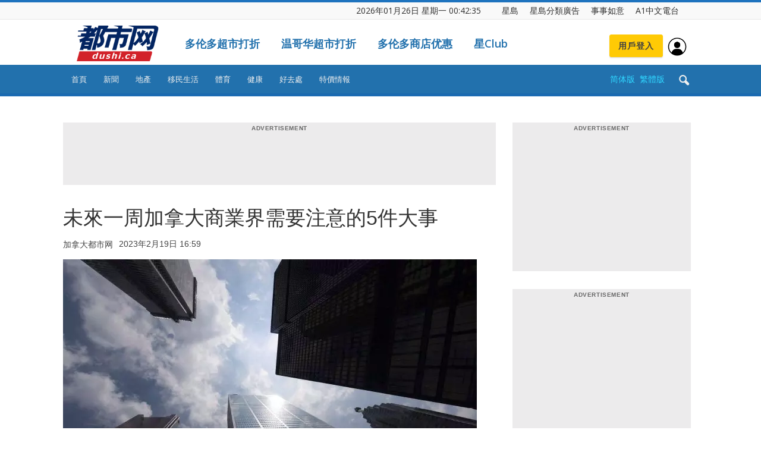

--- FILE ---
content_type: text/html; charset=UTF-8
request_url: https://dushi.singtao.ca/toronto/%E8%B4%A2%E7%BB%8F/%E8%B4%A2%E7%BB%8F%E8%A6%81%E9%97%BB/%E6%9C%AA%E6%9D%A5%E4%B8%80%E5%91%A8%E5%8A%A0%E6%8B%BF%E5%A4%A7%E5%95%86%E4%B8%9A%E7%95%8C%E9%9C%80%E8%A6%81%E6%B3%A8%E6%84%8F%E7%9A%845%E4%BB%B6%E5%A4%A7%E4%BA%8B-2/?variant=zh-hk
body_size: 31300
content:
<!doctype html>
<html lang="zh-HK">
<head>
    <meta charset="UTF-8" />
    <meta name="viewport" content="width=device-width, initial-scale=1.0">
    <title>未來一周加拿大商業界需要注意的5件大事 | 星岛加拿大都市网 多伦多</title>
    <link rel="pingback" href="http://dushi.singtao.ca/toronto/xmlrpc.php" />    
   
    

<link rel="canonical" href="https://dushi.singtao.ca/toronto/%e8%b4%a2%e7%bb%8f/%e8%b4%a2%e7%bb%8f%e8%a6%81%e9%97%bb/%e6%9c%aa%e6%9d%a5%e4%b8%80%e5%91%a8%e5%8a%a0%e6%8b%bf%e5%a4%a7%e5%95%86%e4%b8%9a%e7%95%8c%e9%9c%80%e8%a6%81%e6%b3%a8%e6%84%8f%e7%9a%845%e4%bb%b6%e5%a4%a7%e4%ba%8b-2/"/>
<link rel="alternate" hreflang="zh-Hant" href="https://dushi.singtao.ca/toronto/%e8%b4%a2%e7%bb%8f/%e8%b4%a2%e7%bb%8f%e8%a6%81%e9%97%bb/%e6%9c%aa%e6%9d%a5%e4%b8%80%e5%91%a8%e5%8a%a0%e6%8b%bf%e5%a4%a7%e5%95%86%e4%b8%9a%e7%95%8c%e9%9c%80%e8%a6%81%e6%b3%a8%e6%84%8f%e7%9a%845%e4%bb%b6%e5%a4%a7%e4%ba%8b-2/?variant=zh-hk"/>
<link rel="alternate" hreflang="zh-Hans" href="https://dushi.singtao.ca/toronto/%e8%b4%a2%e7%bb%8f/%e8%b4%a2%e7%bb%8f%e8%a6%81%e9%97%bb/%e6%9c%aa%e6%9d%a5%e4%b8%80%e5%91%a8%e5%8a%a0%e6%8b%bf%e5%a4%a7%e5%95%86%e4%b8%9a%e7%95%8c%e9%9c%80%e8%a6%81%e6%b3%a8%e6%84%8f%e7%9a%845%e4%bb%b6%e5%a4%a7%e4%ba%8b-2/?variant=zh-cn"/>
<meta name="description" content="多伦多证券交易所、TSX Venture Exchange、TSX Alpha Exchange 和满地可交易所将于周一的家庭日假期休市。交易所将于周二恢复正常交易。"/>
<meta property="og:type" content="article"/>
<meta property="og:image" content="https://dushi.singtao.ca/toronto/wp-content/uploads/dushi_toronto/../master_sandbox/2023/02/Canada-Economy-1-CP-1.jpg"/>
<meta property="og:site_name" content="加拿大都市网 多伦多"/>
<!--WPCC_NC_START-->
<meta property="og:title" content="未来一周加拿大商业界需要注意的5件大事"/>
<!--WPCC_NC_END-->
<meta property="og:description" content="多伦多证券交易所、TSX Venture Exchange、TSX Alpha Exchange 和满地可交易所将于周一的家庭日假期休市。交易所将于周二恢复正常交易。"/>
<meta property="og:url" content="https://dushi.singtao.ca/toronto/%e8%b4%a2%e7%bb%8f/%e8%b4%a2%e7%bb%8f%e8%a6%81%e9%97%bb/%e6%9c%aa%e6%9d%a5%e4%b8%80%e5%91%a8%e5%8a%a0%e6%8b%bf%e5%a4%a7%e5%95%86%e4%b8%9a%e7%95%8c%e9%9c%80%e8%a6%81%e6%b3%a8%e6%84%8f%e7%9a%845%e4%bb%b6%e5%a4%a7%e4%ba%8b-2/"/>
<meta property="keywords" content="Featured,加国要闻,新闻快递,编辑推荐,财经要闻"/>
<meta property="og:image:url" content="https://dushi.singtao.ca/toronto/wp-content/uploads/dushi_toronto/../master_sandbox/2023/02/Canada-Economy-1-CP-1.jpg"/>
<meta property="og:image:width" content="2300"/>
<meta property="og:image:height" content="1425"/>
<meta property="og:locale" content="en_CA"/>
<meta property="article:section" content="财经要闻"/>
<meta property="article:tag" content="Featured,加国要闻,新闻快递,编辑推荐,财经要闻"/>
<meta property="article:published_time" content="2023-02-19T16:59:42-05:00"/>
<meta property="article:modified_time" content="2023-02-19T16:59:52-05:00"/>
<script type="application/ld+json">
	{
		"@context": "http://schema.org",
		"@type": "NewsArticle",
		"image": {
			"@type": "ImageObject",
			"width": 2300,
			"height": 1425,
			"url": "https://dushi.singtao.ca/toronto/wp-content/uploads/dushi_toronto/../master_sandbox/2023/02/Canada-Economy-1-CP-1.jpg"
		},
		"datePublished": "2023-02-19T16:59:42-05:00",
		"dateModified": "2023-02-19T16:59:52-05:00",
		"headline": "未来一周加拿大商业界需要注意的5件大事",
		"description": "多伦多证券交易所、TSX Venture Exchange、TSX Alpha Exchange 和满地可交易所将于周一的家庭日假期休市。交易所将于周二恢复正常交易。",
		"articleSection": "政事",
		"name": "未来一周加拿大商业界需要注意的5件大事",
		"keywords": [ "Featured", "加国要闻", "新闻快递", "编辑推荐", "财经要闻" ],		
		"author": {
			"@type": "Person",
			"name": "加拿大都市网多伦多"
		},
		"publisher": {
			"@type": "Organization",
			"url": "https://dushi.singtao.ca/toronto/",
			"name": "加拿大都市网",
			"logo": {
				"@type": "ImageObject",
				"url": "https://dushi.singtao.ca/images/dushi_logo_544x180.png",
				"width": 544
			}
		},
		"mainEntityOfPage": "https://dushi.singtao.ca/toronto/%e8%b4%a2%e7%bb%8f/%e8%b4%a2%e7%bb%8f%e8%a6%81%e9%97%bb/%e6%9c%aa%e6%9d%a5%e4%b8%80%e5%91%a8%e5%8a%a0%e6%8b%bf%e5%a4%a7%e5%95%86%e4%b8%9a%e7%95%8c%e9%9c%80%e8%a6%81%e6%b3%a8%e6%84%8f%e7%9a%845%e4%bb%b6%e5%a4%a7%e4%ba%8b-2/"
	}
</script>


    <meta property="og:image" content="https://dushi.singtao.ca/toronto/wp-content/uploads/dushi_toronto/../master_sandbox/2023/02/Canada-Economy-1-CP-1.jpg" /><link rel="icon" type="image/png" href="https://dushi.singtao.ca/images/dushi_icon_16x16.png"><link rel="apple-touch-icon-precomposed" sizes="76x76" href="https://dushi.singtao.ca/images/dushi_icon_76x76.png"/><link rel="apple-touch-icon-precomposed" sizes="120x120" href="https://dushi.singtao.ca/images/dushi_icon_120x120.png"/><link rel="apple-touch-icon-precomposed" sizes="152x152" href="https://dushi.singtao.ca/images/dushi_icon_152x152.png"/><link rel="apple-touch-icon-precomposed" sizes="114x114" href="https://dushi.singtao.ca/images/dushi_icon_114x114.png"/><link rel="apple-touch-icon-precomposed" sizes="144x144" href="https://dushi.singtao.ca/images/dushi_icon_144x144.png"/><link rel='dns-prefetch' href='//fonts.googleapis.com' />
<link rel='dns-prefetch' href='//s.w.org' />
<link rel="alternate" type="application/rss+xml" title="星岛加拿大都市网 多伦多 &raquo; Feed" href="https://dushi.singtao.ca/toronto/feed/?variant=zh-hk" />
<link rel='stylesheet' id='custom-style-css'  href='https://dushi.singtao.ca/toronto/wp-content/plugins/coyote-grid/shortcodes/css/grid-slide-style.css?ver=4.9.6' type='text/css' media='all' />
<style id='custom-style-inline-css' type='text/css'>
.coygrid-title-font-family{ font-family: inherit!important; }.coygrid-title-large, .coygrid-title-medium, .coygrid-title-small { font-weight: normal !important; letter-spacing: 0 !important; word-spacing: 0 !important; text-transform: inherit;  } .coygrid-subtitle-font-family{font-family: inherit!important; }.coygrid-border-all{ border: 1px solid #ffffff !important;}.coygrid-prev, .coygrid-next { border-radius: 35px !important;}
</style>
<link rel='stylesheet' id='widgetopts-styles-css'  href='https://dushi.singtao.ca/toronto/wp-content/plugins/widget-options/assets/css/widget-options.css' type='text/css' media='all' />
<link rel='stylesheet' id='wpba_front_end_styles-css'  href='https://dushi.singtao.ca/toronto/wp-content/plugins/wp-better-attachments/assets/css/wpba-frontend.css?ver=1.4.0' type='text/css' media='all' />
<link rel='stylesheet' id='google-fonts-style-css'  href='https://fonts.googleapis.com/css?family=Open+Sans%3A300italic%2C400%2C400italic%2C600%2C600italic%2C700%7CRoboto%3A300%2C400%2C400italic%2C500%2C500italic%2C700%2C900&#038;ver=4.9.6' type='text/css' media='all' />
<link rel='stylesheet' id='js_composer_front-css'  href='https://dushi.singtao.ca/toronto/wp-content/plugins/js_composer/assets/css/js_composer.min.css?ver=5.4.7' type='text/css' media='all' />
<link rel='stylesheet' id='td-theme-css'  href='https://dushi.singtao.ca/toronto/wp-content/themes/Newspaper/style.css?ver=7.7c' type='text/css' media='all' />
<link rel='stylesheet' id='td-theme-child-css'  href='https://dushi.singtao.ca/toronto/wp-content/themes/Newspaper-child/style.css?ver=7.7c' type='text/css' media='all' />
<link rel='stylesheet' id='td-theme-demo-style-css'  href='https://dushi.singtao.ca/toronto/wp-content/themes/Newspaper/includes/demos/magazine/demo_style.css?ver=7.7' type='text/css' media='all' />
<script type='text/javascript' src='https://dushi.singtao.ca/toronto/wp-includes/js/jquery/jquery.js?ver=1.12.4'></script>
<script type='text/javascript' src='https://dushi.singtao.ca/toronto/wp-includes/js/jquery/jquery-migrate.min.js?ver=1.4.1'></script>
<script type='text/javascript' src='https://dushi.singtao.ca/toronto/wp-content/plugins/img-mouseover/img-mouseover.js?ver=20110509'></script>
<link rel='https://api.w.org/' href='https://dushi.singtao.ca/toronto/wp-json/' />
<link rel="alternate" type="application/json+oembed" href="https://dushi.singtao.ca/toronto/wp-json/oembed/1.0/embed?url=https%3A%2F%2Fdushi.singtao.ca%2Ftoronto%2F%25e8%25b4%25a2%25e7%25bb%258f%2F%25e8%25b4%25a2%25e7%25bb%258f%25e8%25a6%2581%25e9%2597%25bb%2F%25e6%259c%25aa%25e6%259d%25a5%25e4%25b8%2580%25e5%2591%25a8%25e5%258a%25a0%25e6%258b%25bf%25e5%25a4%25a7%25e5%2595%2586%25e4%25b8%259a%25e7%2595%258c%25e9%259c%2580%25e8%25a6%2581%25e6%25b3%25a8%25e6%2584%258f%25e7%259a%25845%25e4%25bb%25b6%25e5%25a4%25a7%25e4%25ba%258b-2%2F%3Fvariant%3Dzh-hk" />
<link rel="alternate" type="text/xml+oembed" href="https://dushi.singtao.ca/toronto/wp-json/oembed/1.0/embed?url=https%3A%2F%2Fdushi.singtao.ca%2Ftoronto%2F%25e8%25b4%25a2%25e7%25bb%258f%2F%25e8%25b4%25a2%25e7%25bb%258f%25e8%25a6%2581%25e9%2597%25bb%2F%25e6%259c%25aa%25e6%259d%25a5%25e4%25b8%2580%25e5%2591%25a8%25e5%258a%25a0%25e6%258b%25bf%25e5%25a4%25a7%25e5%2595%2586%25e4%25b8%259a%25e7%2595%258c%25e9%259c%2580%25e8%25a6%2581%25e6%25b3%25a8%25e6%2584%258f%25e7%259a%25845%25e4%25bb%25b6%25e5%25a4%25a7%25e4%25ba%258b-2%2F%3Fvariant%3Dzh-hk&#038;format=xml" />
<!--[if lt IE 9]><script src="https://html5shim.googlecode.com/svn/trunk/html5.js"></script><![endif]-->
    <meta name="generator" content="Powered by WPBakery Page Builder - drag and drop page builder for WordPress."/>
<!--[if lte IE 9]><link rel="stylesheet" type="text/css" href="https://dushi.singtao.ca/toronto/wp-content/plugins/js_composer/assets/css/vc_lte_ie9.min.css" media="screen"><![endif]-->
<!-- WP Chinese Conversion Plugin Version 1.1.16 --><script type="text/javascript">
//<![CDATA[
var wpcc_target_lang="zh-hk";var wpcc_noconversion_url="https://dushi.singtao.ca/toronto/%e8%b4%a2%e7%bb%8f/%e8%b4%a2%e7%bb%8f%e8%a6%81%e9%97%bb/%e6%9c%aa%e6%9d%a5%e4%b8%80%e5%91%a8%e5%8a%a0%e6%8b%bf%e5%a4%a7%e5%95%86%e4%b8%9a%e7%95%8c%e9%9c%80%e8%a6%81%e6%b3%a8%e6%84%8f%e7%9a%845%e4%bb%b6%e5%a4%a7%e4%ba%8b-2/";var wpcc_langs_urls=new Array();wpcc_langs_urls["zh-hk"]="https://dushi.singtao.ca/toronto/%e8%b4%a2%e7%bb%8f/%e8%b4%a2%e7%bb%8f%e8%a6%81%e9%97%bb/%e6%9c%aa%e6%9d%a5%e4%b8%80%e5%91%a8%e5%8a%a0%e6%8b%bf%e5%a4%a7%e5%95%86%e4%b8%9a%e7%95%8c%e9%9c%80%e8%a6%81%e6%b3%a8%e6%84%8f%e7%9a%845%e4%bb%b6%e5%a4%a7%e4%ba%8b-2/?variant=zh-hk";
//]]>
</script><link rel='canonical' href='https://dushi.singtao.ca/toronto/%e8%b4%a2%e7%bb%8f/%e8%b4%a2%e7%bb%8f%e8%a6%81%e9%97%bb/%e6%9c%aa%e6%9d%a5%e4%b8%80%e5%91%a8%e5%8a%a0%e6%8b%bf%e5%a4%a7%e5%95%86%e4%b8%9a%e7%95%8c%e9%9c%80%e8%a6%81%e6%b3%a8%e6%84%8f%e7%9a%845%e4%bb%b6%e5%a4%a7%e4%ba%8b-2/?variant=zh-hk' />

<!-- JS generated by theme -->

<script>
    
    

	    var tdBlocksArray = []; //here we store all the items for the current page

	    //td_block class - each ajax block uses a object of this class for requests
	    function tdBlock() {
		    this.id = '';
		    this.block_type = 1; //block type id (1-234 etc)
		    this.atts = '';
		    this.td_column_number = '';
		    this.td_current_page = 1; //
		    this.post_count = 0; //from wp
		    this.found_posts = 0; //from wp
		    this.max_num_pages = 0; //from wp
		    this.td_filter_value = ''; //current live filter value
		    this.is_ajax_running = false;
		    this.td_user_action = ''; // load more or infinite loader (used by the animation)
		    this.header_color = '';
		    this.ajax_pagination_infinite_stop = ''; //show load more at page x
	    }


        // td_js_generator - mini detector
        (function(){
            var htmlTag = document.getElementsByTagName("html")[0];

            if ( navigator.userAgent.indexOf("MSIE 10.0") > -1 ) {
                htmlTag.className += ' ie10';
            }

            if ( !!navigator.userAgent.match(/Trident.*rv\:11\./) ) {
                htmlTag.className += ' ie11';
            }

            if ( /(iPad|iPhone|iPod)/g.test(navigator.userAgent) ) {
                htmlTag.className += ' td-md-is-ios';
            }

            var user_agent = navigator.userAgent.toLowerCase();
            if ( user_agent.indexOf("android") > -1 ) {
                htmlTag.className += ' td-md-is-android';
            }

            if ( -1 !== navigator.userAgent.indexOf('Mac OS X')  ) {
                htmlTag.className += ' td-md-is-os-x';
            }

            if ( /chrom(e|ium)/.test(navigator.userAgent.toLowerCase()) ) {
               htmlTag.className += ' td-md-is-chrome';
            }

            if ( -1 !== navigator.userAgent.indexOf('Firefox') ) {
                htmlTag.className += ' td-md-is-firefox';
            }

            if ( -1 !== navigator.userAgent.indexOf('Safari') && -1 === navigator.userAgent.indexOf('Chrome') ) {
                htmlTag.className += ' td-md-is-safari';
            }

            if( -1 !== navigator.userAgent.indexOf('IEMobile') ){
                htmlTag.className += ' td-md-is-iemobile';
            }

        })();




        var tdLocalCache = {};

        ( function () {
            "use strict";

            tdLocalCache = {
                data: {},
                remove: function (resource_id) {
                    delete tdLocalCache.data[resource_id];
                },
                exist: function (resource_id) {
                    return tdLocalCache.data.hasOwnProperty(resource_id) && tdLocalCache.data[resource_id] !== null;
                },
                get: function (resource_id) {
                    return tdLocalCache.data[resource_id];
                },
                set: function (resource_id, cachedData) {
                    tdLocalCache.remove(resource_id);
                    tdLocalCache.data[resource_id] = cachedData;
                }
            };
        })();

    
    
var td_viewport_interval_list=[{"limitBottom":767,"sidebarWidth":228},{"limitBottom":1018,"sidebarWidth":300},{"limitBottom":1140,"sidebarWidth":324}];
var td_animation_stack_effect="type0";
var tds_animation_stack=true;
var td_animation_stack_specific_selectors=".entry-thumb, img";
var td_animation_stack_general_selectors=".td-animation-stack img, .post img";
var td_ajax_url="http:\/\/dushi.singtao.ca\/toronto\/wp-admin\/admin-ajax.php?td_theme_name=Newspaper&v=7.7";
var td_get_template_directory_uri="http:\/\/dushi.singtao.ca\/toronto\/wp-content\/themes\/Newspaper";
var tds_snap_menu="";
var tds_logo_on_sticky="";
var tds_header_style="";
var td_please_wait="Please wait...";
var td_email_user_pass_incorrect="User or password incorrect!";
var td_email_user_incorrect="Email or username incorrect!";
var td_email_incorrect="Email incorrect!";
var tds_more_articles_on_post_enable="";
var tds_more_articles_on_post_time_to_wait="";
var tds_more_articles_on_post_pages_distance_from_top=0;
var tds_theme_color_site_wide="#1e73be";
var tds_smart_sidebar="enabled";
var tdThemeName="Newspaper";
var td_magnific_popup_translation_tPrev="Previous (Left arrow key)";
var td_magnific_popup_translation_tNext="Next (Right arrow key)";
var td_magnific_popup_translation_tCounter="%curr% of %total%";
var td_magnific_popup_translation_ajax_tError="The content from %url% could not be loaded.";
var td_magnific_popup_translation_image_tError="The image #%curr% could not be loaded.";
var td_ad_background_click_link="";
var td_ad_background_click_target="";
</script>


<!-- Header style compiled by theme -->

<style>
    
.td-header-wrap .black-menu .sf-menu > .current-menu-item > a,
    .td-header-wrap .black-menu .sf-menu > .current-menu-ancestor > a,
    .td-header-wrap .black-menu .sf-menu > .current-category-ancestor > a,
    .td-header-wrap .black-menu .sf-menu > li > a:hover,
    .td-header-wrap .black-menu .sf-menu > .sfHover > a,
    .td-header-style-12 .td-header-menu-wrap-full,
    .sf-menu > .current-menu-item > a:after,
    .sf-menu > .current-menu-ancestor > a:after,
    .sf-menu > .current-category-ancestor > a:after,
    .sf-menu > li:hover > a:after,
    .sf-menu > .sfHover > a:after,
    .sf-menu ul .td-menu-item > a:hover,
    .sf-menu ul .sfHover > a,
    .sf-menu ul .current-menu-ancestor > a,
    .sf-menu ul .current-category-ancestor > a,
    .sf-menu ul .current-menu-item > a,
    .td-header-style-12 .td-affix,
    .header-search-wrap .td-drop-down-search:after,
    .header-search-wrap .td-drop-down-search .btn:hover,
    input[type=submit]:hover,
    .td-read-more a,
    .td-post-category:hover,
    .td-grid-style-1.td-hover-1 .td-big-grid-post:hover .td-post-category,
    .td-grid-style-5.td-hover-1 .td-big-grid-post:hover .td-post-category,
    .td_top_authors .td-active .td-author-post-count,
    .td_top_authors .td-active .td-author-comments-count,
    .td_top_authors .td_mod_wrap:hover .td-author-post-count,
    .td_top_authors .td_mod_wrap:hover .td-author-comments-count,
    .td-404-sub-sub-title a:hover,
    .td-search-form-widget .wpb_button:hover,
    .td-rating-bar-wrap div,
    .td_category_template_3 .td-current-sub-category,
    .dropcap,
    .td_wrapper_video_playlist .td_video_controls_playlist_wrapper,
    .wpb_default,
    .wpb_default:hover,
    .td-left-smart-list:hover,
    .td-right-smart-list:hover,
    .woocommerce-checkout .woocommerce input.button:hover,
    .woocommerce-page .woocommerce a.button:hover,
    .woocommerce-account div.woocommerce .button:hover,
    #bbpress-forums button:hover,
    .bbp_widget_login .button:hover,
    .td-footer-wrapper .td-post-category,
    .td-footer-wrapper .widget_product_search input[type="submit"]:hover,
    .woocommerce .product a.button:hover,
    .woocommerce .product #respond input#submit:hover,
    .woocommerce .checkout input#place_order:hover,
    .woocommerce .woocommerce.widget .button:hover,
    .single-product .product .summary .cart .button:hover,
    .woocommerce-cart .woocommerce table.cart .button:hover,
    .woocommerce-cart .woocommerce .shipping-calculator-form .button:hover,
    .td-next-prev-wrap a:hover,
    .td-load-more-wrap a:hover,
    .td-post-small-box a:hover,
    .page-nav .current,
    .page-nav:first-child > div,
    .td_category_template_8 .td-category-header .td-category a.td-current-sub-category,
    .td_category_template_4 .td-category-siblings .td-category a:hover,
    #bbpress-forums .bbp-pagination .current,
    #bbpress-forums #bbp-single-user-details #bbp-user-navigation li.current a,
    .td-theme-slider:hover .slide-meta-cat a,
    a.vc_btn-black:hover,
    .td-trending-now-wrapper:hover .td-trending-now-title,
    .td-scroll-up,
    .td-smart-list-button:hover,
    .td-weather-information:before,
    .td-weather-week:before,
    .td_block_exchange .td-exchange-header:before,
    .td_block_big_grid_9.td-grid-style-1 .td-post-category,
    .td_block_big_grid_9.td-grid-style-5 .td-post-category,
    .td-grid-style-6.td-hover-1 .td-module-thumb:after,
    .td-pulldown-syle-2 .td-subcat-dropdown ul:after,
    .td_block_template_9 .td-block-title:after,
    .td_block_template_15 .td-block-title:before,
    .global-block-template-3 .td-related-title .td-cur-simple-item,
    .global-block-template-4 .td-related-title .td-cur-simple-item,
    .global-block-template-9 .td-related-title .td-cur-simple-item:after {
        background-color: #1e73be;
    }

    .global-block-template-4 .td-related-title .td-cur-simple-item:before {
        border-color: #1e73be transparent transparent transparent;
    }

    .woocommerce .woocommerce-message .button:hover,
    .woocommerce .woocommerce-error .button:hover,
    .woocommerce .woocommerce-info .button:hover {
        background-color: #1e73be !important;
    }

    .woocommerce .product .onsale,
    .woocommerce.widget .ui-slider .ui-slider-handle {
        background: none #1e73be;
    }

    .woocommerce.widget.widget_layered_nav_filters ul li a {
        background: none repeat scroll 0 0 #1e73be !important;
    }

    a,
    cite a:hover,
    .td_mega_menu_sub_cats .cur-sub-cat,
    .td-mega-span h3 a:hover,
    .td_mod_mega_menu:hover .entry-title a,
    .header-search-wrap .result-msg a:hover,
    .top-header-menu li a:hover,
    .top-header-menu .current-menu-item > a,
    .top-header-menu .current-menu-ancestor > a,
    .top-header-menu .current-category-ancestor > a,
    .td-social-icon-wrap > a:hover,
    .td-header-sp-top-widget .td-social-icon-wrap a:hover,
    .td-page-content blockquote p,
    .td-post-content blockquote p,
    .mce-content-body blockquote p,
    .comment-content blockquote p,
    .wpb_text_column blockquote p,
    .td_block_text_with_title blockquote p,
    #.td_module_wrap:hover .entry-title a,
    .td-subcat-filter .td-subcat-list a:hover,
    .td-subcat-filter .td-subcat-dropdown a:hover,
    .td_quote_on_blocks,
    .dropcap2,
    .dropcap3,
    .td_top_authors .td-active .td-authors-name a,
    .td_top_authors .td_mod_wrap:hover .td-authors-name a,
    .td-post-next-prev-content a:hover,
    .author-box-wrap .td-author-social a:hover,
    .td-author-name a:hover,
    .td-author-url a:hover,
    .td_mod_related_posts:hover h3 > a,
    .td-post-template-11 .td-related-title .td-related-left:hover,
    .td-post-template-11 .td-related-title .td-related-right:hover,
    .td-post-template-11 .td-related-title .td-cur-simple-item,
    .td-post-template-11 .td_block_related_posts .td-next-prev-wrap a:hover,
    .comment-reply-link:hover,
    .logged-in-as a:hover,
    #cancel-comment-reply-link:hover,
    .td-search-query,
    .td-category-header .td-pulldown-category-filter-link:hover,
    .td-category-siblings .td-subcat-dropdown a:hover,
    .td-category-siblings .td-subcat-dropdown a.td-current-sub-category,
    .widget a:hover,
    .archive .widget_archive .current,
    .archive .widget_archive .current a,
    .widget_calendar tfoot a:hover,
    .woocommerce a.added_to_cart:hover,
    #bbpress-forums li.bbp-header .bbp-reply-content span a:hover,
    #bbpress-forums .bbp-forum-freshness a:hover,
    #bbpress-forums .bbp-topic-freshness a:hover,
    #bbpress-forums .bbp-forums-list li a:hover,
    #bbpress-forums .bbp-forum-title:hover,
    #bbpress-forums .bbp-topic-permalink:hover,
    #bbpress-forums .bbp-topic-started-by a:hover,
    #bbpress-forums .bbp-topic-started-in a:hover,
    #bbpress-forums .bbp-body .super-sticky li.bbp-topic-title .bbp-topic-permalink,
    #bbpress-forums .bbp-body .sticky li.bbp-topic-title .bbp-topic-permalink,
    .widget_display_replies .bbp-author-name,
    .widget_display_topics .bbp-author-name,
    .footer-text-wrap .footer-email-wrap a,
    .td-subfooter-menu li a:hover,
    .footer-social-wrap a:hover,
    a.vc_btn-black:hover,
    .td-smart-list-dropdown-wrap .td-smart-list-button:hover,
    .td_module_17 .td-read-more a:hover,
    .td_module_18 .td-read-more a:hover,
    .td_module_19 .td-post-author-name a:hover,
    .td-instagram-user a,
    .td-pulldown-syle-2 .td-subcat-dropdown:hover .td-subcat-more span,
    .td-pulldown-syle-2 .td-subcat-dropdown:hover .td-subcat-more i,
    .td-pulldown-syle-3 .td-subcat-dropdown:hover .td-subcat-more span,
    .td-pulldown-syle-3 .td-subcat-dropdown:hover .td-subcat-more i,
    .td-block-title-wrap .td-wrapper-pulldown-filter .td-pulldown-filter-display-option:hover,
    .td-block-title-wrap .td-wrapper-pulldown-filter .td-pulldown-filter-display-option:hover i,
    .td-block-title-wrap .td-wrapper-pulldown-filter .td-pulldown-filter-link:hover,
    .td-block-title-wrap .td-wrapper-pulldown-filter .td-pulldown-filter-item .td-cur-simple-item,
    .global-block-template-2 .td-related-title .td-cur-simple-item,
    .global-block-template-5 .td-related-title .td-cur-simple-item,
    .global-block-template-6 .td-related-title .td-cur-simple-item,
    .global-block-template-7 .td-related-title .td-cur-simple-item,
    .global-block-template-8 .td-related-title .td-cur-simple-item,
    .global-block-template-9 .td-related-title .td-cur-simple-item,
    .global-block-template-10 .td-related-title .td-cur-simple-item,
    .global-block-template-11 .td-related-title .td-cur-simple-item,
    .global-block-template-12 .td-related-title .td-cur-simple-item,
    .global-block-template-13 .td-related-title .td-cur-simple-item,
    .global-block-template-14 .td-related-title .td-cur-simple-item,
    .global-block-template-15 .td-related-title .td-cur-simple-item,
    .global-block-template-16 .td-related-title .td-cur-simple-item,
    .global-block-template-17 .td-related-title .td-cur-simple-item {
        color: #1e73be;
    }

    a.vc_btn-black.vc_btn_square_outlined:hover,
    a.vc_btn-black.vc_btn_outlined:hover,
    .td-mega-menu-page .wpb_content_element ul li a:hover {
        color: #1e73be !important;
    }

    .td-next-prev-wrap a:hover,
    .td-load-more-wrap a:hover,
    .td-post-small-box a:hover,
    .page-nav .current,
    .page-nav:first-child > div,
    .td_category_template_8 .td-category-header .td-category a.td-current-sub-category,
    .td_category_template_4 .td-category-siblings .td-category a:hover,
    #bbpress-forums .bbp-pagination .current,
    .post .td_quote_box,
    .page .td_quote_box,
    a.vc_btn-black:hover,
    .td_block_template_5 .td-block-title > * {
        border-color: #1e73be;
    }

    .td_wrapper_video_playlist .td_video_currently_playing:after {
        border-color: #1e73be !important;
    }

    .header-search-wrap .td-drop-down-search:before {
        border-color: transparent transparent #1e73be transparent;
    }

    .block-title > span,
    .block-title > a,
    .block-title > label,
    .widgettitle,
    .widgettitle:after,
    .td-trending-now-title,
    .td-trending-now-wrapper:hover .td-trending-now-title,
    .wpb_tabs li.ui-tabs-active a,
    .wpb_tabs li:hover a,
    .vc_tta-container .vc_tta-color-grey.vc_tta-tabs-position-top.vc_tta-style-classic .vc_tta-tabs-container .vc_tta-tab.vc_active > a,
    .vc_tta-container .vc_tta-color-grey.vc_tta-tabs-position-top.vc_tta-style-classic .vc_tta-tabs-container .vc_tta-tab:hover > a,
    .td_block_template_1 .td-related-title .td-cur-simple-item,
    .woocommerce .product .products h2,
    .td-subcat-filter .td-subcat-dropdown:hover .td-subcat-more {
    	background-color: #1e73be;
    }

    .woocommerce div.product .woocommerce-tabs ul.tabs li.active {
    	background-color: #1e73be !important;
    }

    .block-title,
    .td_block_template_1 .td-related-title,
    .wpb_tabs .wpb_tabs_nav,
    .vc_tta-container .vc_tta-color-grey.vc_tta-tabs-position-top.vc_tta-style-classic .vc_tta-tabs-container,
    .woocommerce div.product .woocommerce-tabs ul.tabs:before {
        border-color: #1e73be;
    }
    .td_block_wrap .td-subcat-item a.td-cur-simple-item {
	    color: #1e73be;
	}


    
    .td-grid-style-4 .entry-title
    {
        background-color: rgba(30, 115, 190, 0.7);
    }

    
    .td-theme-wrap .block-title > span,
    .td-theme-wrap .block-title > span > a,
    .td-theme-wrap .widget_rss .block-title .rsswidget,
    .td-theme-wrap .block-title > a,
    .widgettitle,
    .widgettitle > a,
    .td-trending-now-title,
    .wpb_tabs li.ui-tabs-active a,
    .wpb_tabs li:hover a,
    .vc_tta-container .vc_tta-color-grey.vc_tta-tabs-position-top.vc_tta-style-classic .vc_tta-tabs-container .vc_tta-tab.vc_active > a,
    .vc_tta-container .vc_tta-color-grey.vc_tta-tabs-position-top.vc_tta-style-classic .vc_tta-tabs-container .vc_tta-tab:hover > a,
    .td-related-title .td-cur-simple-item,
    .woocommerce div.product .woocommerce-tabs ul.tabs li.active,
    .woocommerce .product .products h2,
    .td-theme-wrap .td_block_template_2 .td-block-title > *,
    .td-theme-wrap .td_block_template_3 .td-block-title > *,
    .td-theme-wrap .td_block_template_4 .td-block-title > *,
    .td-theme-wrap .td_block_template_5 .td-block-title > *,
    .td-theme-wrap .td_block_template_6 .td-block-title > *,
    .td-theme-wrap .td_block_template_6 .td-block-title:before,
    .td-theme-wrap .td_block_template_7 .td-block-title > *,
    .td-theme-wrap .td_block_template_8 .td-block-title > *,
    .td-theme-wrap .td_block_template_9 .td-block-title > *,
    .td-theme-wrap .td_block_template_10 .td-block-title > *,
    .td-theme-wrap .td_block_template_11 .td-block-title > *,
    .td-theme-wrap .td_block_template_12 .td-block-title > *,
    .td-theme-wrap .td_block_template_13 .td-block-title > span,
    .td-theme-wrap .td_block_template_13 .td-block-title > a,
    .td-theme-wrap .td_block_template_14 .td-block-title > *,
    .td-theme-wrap .td_block_template_14 .td-block-title-wrap .td-wrapper-pulldown-filter .td-pulldown-filter-display-option,
    .td-theme-wrap .td_block_template_14 .td-block-title-wrap .td-wrapper-pulldown-filter .td-pulldown-filter-display-option i,
    .td-theme-wrap .td_block_template_14 .td-block-title-wrap .td-wrapper-pulldown-filter .td-pulldown-filter-display-option:hover,
    .td-theme-wrap .td_block_template_14 .td-block-title-wrap .td-wrapper-pulldown-filter .td-pulldown-filter-display-option:hover i,
    .td-theme-wrap .td_block_template_15 .td-block-title > *,
    .td-theme-wrap .td_block_template_15 .td-block-title-wrap .td-wrapper-pulldown-filter,
    .td-theme-wrap .td_block_template_15 .td-block-title-wrap .td-wrapper-pulldown-filter i,
    .td-theme-wrap .td_block_template_16 .td-block-title > *,
    .td-theme-wrap .td_block_template_17 .td-block-title > * {
    	color: #222222;
    }


    
    .td-header-wrap .td-header-top-menu-full,
    .td-header-wrap .top-header-menu .sub-menu {
        background-color: #f9f9f9;
    }
    .td-header-style-8 .td-header-top-menu-full {
        background-color: transparent;
    }
    .td-header-style-8 .td-header-top-menu-full .td-header-top-menu {
        background-color: #f9f9f9;
        padding-left: 15px;
        padding-right: 15px;
    }

    .td-header-wrap .td-header-top-menu-full .td-header-top-menu,
    .td-header-wrap .td-header-top-menu-full {
        border-bottom: none;
    }


    
    .td-header-top-menu,
    .td-header-top-menu a,
    .td-header-wrap .td-header-top-menu-full .td-header-top-menu,
    .td-header-wrap .td-header-top-menu-full a,
    .td-header-style-8 .td-header-top-menu,
    .td-header-style-8 .td-header-top-menu a {
        color: #2f2f2f;
    }

    
    .top-header-menu .current-menu-item > a,
    .top-header-menu .current-menu-ancestor > a,
    .top-header-menu .current-category-ancestor > a,
    .top-header-menu li a:hover {
        color: #009688;
    }

    
    .td-header-wrap .td-header-sp-top-widget .td-icon-font {
        color: #2f2f2f;
    }

    
    .td-header-wrap .td-header-sp-top-widget i.td-icon-font:hover {
        color: #009688;
    }


    
    .td-header-wrap .td-header-menu-wrap-full,
    .sf-menu > .current-menu-ancestor > a,
    .sf-menu > .current-category-ancestor > a,
    .td-header-menu-wrap.td-affix,
    .td-header-style-3 .td-header-main-menu,
    .td-header-style-3 .td-affix .td-header-main-menu,
    .td-header-style-4 .td-header-main-menu,
    .td-header-style-4 .td-affix .td-header-main-menu,
    .td-header-style-8 .td-header-menu-wrap.td-affix,
    .td-header-style-8 .td-header-top-menu-full {
		background-color: #2271ad;
    }


    .td-boxed-layout .td-header-style-3 .td-header-menu-wrap,
    .td-boxed-layout .td-header-style-4 .td-header-menu-wrap {
    	background-color: #2271ad !important;
    }


    @media (min-width: 1019px) {
        .td-header-style-1 .td-header-sp-recs,
        .td-header-style-1 .td-header-sp-logo {
            margin-bottom: 28px;
        }
    }

    @media (min-width: 768px) and (max-width: 1018px) {
        .td-header-style-1 .td-header-sp-recs,
        .td-header-style-1 .td-header-sp-logo {
            margin-bottom: 14px;
        }
    }

    .td-header-style-7 .td-header-top-menu {
        border-bottom: none;
    }


    
    .sf-menu ul .td-menu-item > a:hover,
    .sf-menu ul .sfHover > a,
    .sf-menu ul .current-menu-ancestor > a,
    .sf-menu ul .current-category-ancestor > a,
    .sf-menu ul .current-menu-item > a,
    .sf-menu > .current-menu-item > a:after,
    .sf-menu > .current-menu-ancestor > a:after,
    .sf-menu > .current-category-ancestor > a:after,
    .sf-menu > li:hover > a:after,
    .sf-menu > .sfHover > a:after,
    .td_block_mega_menu .td-next-prev-wrap a:hover,
    .td-mega-span .td-post-category:hover,
    .td-header-wrap .black-menu .sf-menu > li > a:hover,
    .td-header-wrap .black-menu .sf-menu > .current-menu-ancestor > a,
    .td-header-wrap .black-menu .sf-menu > .sfHover > a,
    .header-search-wrap .td-drop-down-search:after,
    .header-search-wrap .td-drop-down-search .btn:hover,
    .td-header-wrap .black-menu .sf-menu > .current-menu-item > a,
    .td-header-wrap .black-menu .sf-menu > .current-menu-ancestor > a,
    .td-header-wrap .black-menu .sf-menu > .current-category-ancestor > a {
        background-color: #39ae21;
    }


    .td_block_mega_menu .td-next-prev-wrap a:hover {
        border-color: #39ae21;
    }

    .header-search-wrap .td-drop-down-search:before {
        border-color: transparent transparent #39ae21 transparent;
    }

    .td_mega_menu_sub_cats .cur-sub-cat,
    .td_mod_mega_menu:hover .entry-title a {
        color: #39ae21;
    }


    
    .td-header-wrap .td-header-menu-wrap .sf-menu > li > a,
    .td-header-wrap .header-search-wrap .td-icon-search {
        color: #efefef;
    }


    
    @media (max-width: 767px) {
        body .td-header-wrap .td-header-main-menu {
            background-color: #1e73be !important;
        }
    }


    
    .td-menu-background:before,
    .td-search-background:before {
        background: #458470;
        background: -moz-linear-gradient(top, #458470 0%, #128199 100%);
        background: -webkit-gradient(left top, left bottom, color-stop(0%, #458470), color-stop(100%, #128199));
        background: -webkit-linear-gradient(top, #458470 0%, #128199 100%);
        background: -o-linear-gradient(top, #458470 0%, @mobileu_gradient_two_mob 100%);
        background: -ms-linear-gradient(top, #458470 0%, #128199 100%);
        background: linear-gradient(to bottom, #458470 0%, #128199 100%);
        filter: progid:DXImageTransform.Microsoft.gradient( startColorstr='#458470', endColorstr='#128199', GradientType=0 );
    }

    
    .td-mobile-content .current-menu-item > a,
    .td-mobile-content .current-menu-ancestor > a,
    .td-mobile-content .current-category-ancestor > a,
    #td-mobile-nav .td-menu-login-section a:hover,
    #td-mobile-nav .td-register-section a:hover,
    #td-mobile-nav .td-menu-socials-wrap a:hover i,
    .td-search-close a:hover i {
        color: #e9ed6c;
    }

    
    .td-footer-wrapper,
    .td-footer-wrapper .td_block_template_7 .td-block-title > *,
    .td-footer-wrapper .td_block_template_17 .td-block-title,
    .td-footer-wrapper .td-block-title-wrap .td-wrapper-pulldown-filter {
        background-color: #2271ad;
    }

    
    .td-footer-wrapper::before {
        background-size: 100% auto;
    }

    
    .td-footer-wrapper::before {
        opacity: 0.15;
    }



    
    .top-header-menu > li > a,
    .td-weather-top-widget .td-weather-now .td-big-degrees,
    .td-weather-top-widget .td-weather-header .td-weather-city,
    .td-header-sp-top-menu .td_data_time {
        font-size:14px;
	line-height:27px;
	
    }
    
    ul.sf-menu > .td-menu-item > a {
        font-size:13px;
	font-weight:normal;
	text-transform:none;
	
    }
    
    .block-title > span,
    .block-title > a,
    .widgettitle,
    .td-trending-now-title,
    .wpb_tabs li a,
    .vc_tta-container .vc_tta-color-grey.vc_tta-tabs-position-top.vc_tta-style-classic .vc_tta-tabs-container .vc_tta-tab > a,
    .td-theme-wrap .td-related-title a,
    .woocommerce div.product .woocommerce-tabs ul.tabs li a,
    .woocommerce .product .products h2,
    .td-theme-wrap .td-block-title {
        font-size:18px;
	font-weight:bold;
	text-transform:uppercase;
	
    }
    
    .td_module_8 .td-module-title {
    	font-size:16px;
	font-weight:normal;
	
    }
    
    .td-post-content p,
    .td-post-content {
        font-size:16px;
	line-height:28px;
	
    }
    
    .top-header-menu > li,
    .td-header-sp-top-menu,
    #td-outer-wrap .td-header-sp-top-widget {
        line-height: 27px;
    }



/* Style generated by theme for demo: magazine */

.td-magazine .td-header-style-1 .td-header-gradient::before,
		.td-magazine .td-header-style-1 .td-mega-span .td-post-category:hover,
		.td-magazine .td-header-style-1 .header-search-wrap .td-drop-down-search::after {
			background-color: #1e73be;
		}

		.td-magazine .td-header-style-1 .td_mod_mega_menu:hover .entry-title a,
		.td-magazine .td-header-style-1 .td_mega_menu_sub_cats .cur-sub-cat,
		.td-magazine .vc_tta-container .vc_tta-color-grey.vc_tta-tabs-position-top.vc_tta-style-classic .vc_tta-tabs-container .vc_tta-tab.vc_active > a,
		.td-magazine .vc_tta-container .vc_tta-color-grey.vc_tta-tabs-position-top.vc_tta-style-classic .vc_tta-tabs-container .vc_tta-tab:hover > a,
		.td-magazine .td-related-title .td-cur-simple-item {
			color: #1e73be;
		}

		.td-magazine .td-header-style-1 .header-search-wrap .td-drop-down-search::before {
			border-color: transparent transparent #1e73be;
		}

		.td-magazine .td-header-style-1 .td-header-top-menu-full {
			border-top-color: #1e73be;
		}
</style>

<noscript><style type="text/css"> .wpb_animate_when_almost_visible { opacity: 1; }</style></noscript>    <!--  time: 2017-04-13 1900 -->
<style type="text/css" media="screen"> 
</style>

<script type="text/javascript">
	//tablet use desktop view
	if (screen.width >= 480) { 
		var viewport = document.querySelector("meta[name=viewport]");
		var current_scale = screen.width / 1068;
		viewport.setAttribute('content', 'width=1068, initial-scale='+current_scale.toFixed(2));
	}
</script>

<!-- Mobile devices detect -->
<script type="text/javascript">
var isMobile = {
    Android: function() {
        return navigator.userAgent.match(/Android/i);
    },
    BlackBerry: function() {
        return navigator.userAgent.match(/BlackBerry/i);
    },
    iOS: function() {
        return navigator.userAgent.match(/iPhone|iPad|iPod/i);
    },
    Opera: function() {
        return navigator.userAgent.match(/Opera Mini/i);
    },
    Windows: function() {
        return navigator.userAgent.match(/IEMobile/i);
    },
    any: function() {
        return (isMobile.Android() || isMobile.BlackBerry() || isMobile.iOS() || isMobile.Opera() || isMobile.Windows());
    }
};
</script>
<!-- End Mobile devices detect -->

<style type="text/css" media="screen">
.flyer_container {
    font-size: 0; /*fix white space*/
	max-width:1068px;
	margin:0 auto;
	padding-bottom:10px;
}
.flyer_container > div {
    font-size: 16px; /*reset font size*/
    display: inline-block;
    vertical-align: top;
    width: 33.33%;
    border: 0px solid red;
    box-sizing: border-box;
    text-align: center;
}
@media (max-width: 480px) { /*breakpoint*/
    .flyer_container > div {
        display: block;
        width: 100%;
    }
}
</style>

<!-- Membership login widget script -->
<script>
    (function (i, s, o, g) {
        a = s.createElement(o), m = s.getElementsByTagName(o)[0];
        a.async = 1; a.src = g; m.parentNode.insertBefore(a, m);
    })(window, document, 'script', 'https://accounts.singtao.ca/api/scripts/ait-auth-widget?lang=zh-tw');

    function ait_auth_callback() {
        ait_auth.init({ domain: 'dushi.singtao.ca' })
    }
</script>

<script type="text/javascript">
  var browse_id = 'not_set';
  var decodedCookie = decodeURIComponent(document.cookie);
  var ca = decodedCookie.split(';');
  for(var i = 0; i <ca.length; i++) {
    var c = ca[i];
    while (c.charAt(0) == ' ') {
      c = c.substring(1);
    }
    if (c.indexOf('aituserguid') == 0) {
      browse_id = c.substring(name.length, c.length).replace('aituserguid={ "id":"','').replace('" }','');
    } else {
		if (c.indexOf('guid') == 0) {
		  browse_id = c.substring(name.length, c.length).replace('guid={ "id":"','').replace('" }','');
		}		
	}
  }

    // device detection	
    var dataLayer_product = 'dushi_desktop';
    if(/(android|bb\d+|meego).+mobile|avantgo|bada\/|blackberry|blazer|compal|elaine|fennec|hiptop|iemobile|ip(hone|od)|ipad|iris|kindle|Android|Silk|lge |maemo|midp|mmp|netfront|opera m(ob|in)i|palm( os)?|phone|p(ixi|re)\/|plucker|pocket|psp|series(4|6)0|symbian|treo|up\.(browser|link)|vodafone|wap|windows (ce|phone)|xda|xiino/i.test(navigator.userAgent) 
        || /1207|6310|6590|3gso|4thp|50[1-6]i|770s|802s|a wa|abac|ac(er|oo|s\-)|ai(ko|rn)|al(av|ca|co)|amoi|an(ex|ny|yw)|aptu|ar(ch|go)|as(te|us)|attw|au(di|\-m|r |s )|avan|be(ck|ll|nq)|bi(lb|rd)|bl(ac|az)|br(e|v)w|bumb|bw\-(n|u)|c55\/|capi|ccwa|cdm\-|cell|chtm|cldc|cmd\-|co(mp|nd)|craw|da(it|ll|ng)|dbte|dc\-s|devi|dica|dmob|do(c|p)o|ds(12|\-d)|el(49|ai)|em(l2|ul)|er(ic|k0)|esl8|ez([4-7]0|os|wa|ze)|fetc|fly(\-|_)|g1 u|g560|gene|gf\-5|g\-mo|go(\.w|od)|gr(ad|un)|haie|hcit|hd\-(m|p|t)|hei\-|hi(pt|ta)|hp( i|ip)|hs\-c|ht(c(\-| |_|a|g|p|s|t)|tp)|hu(aw|tc)|i\-(20|go|ma)|i230|iac( |\-|\/)|ibro|idea|ig01|ikom|im1k|inno|ipaq|iris|ja(t|v)a|jbro|jemu|jigs|kddi|keji|kgt( |\/)|klon|kpt |kwc\-|kyo(c|k)|le(no|xi)|lg( g|\/(k|l|u)|50|54|\-[a-w])|libw|lynx|m1\-w|m3ga|m50\/|ma(te|ui|xo)|mc(01|21|ca)|m\-cr|me(rc|ri)|mi(o8|oa|ts)|mmef|mo(01|02|bi|de|do|t(\-| |o|v)|zz)|mt(50|p1|v )|mwbp|mywa|n10[0-2]|n20[2-3]|n30(0|2)|n50(0|2|5)|n7(0(0|1)|10)|ne((c|m)\-|on|tf|wf|wg|wt)|nok(6|i)|nzph|o2im|op(ti|wv)|oran|owg1|p800|pan(a|d|t)|pdxg|pg(13|\-([1-8]|c))|phil|pire|pl(ay|uc)|pn\-2|po(ck|rt|se)|prox|psio|pt\-g|qa\-a|qc(07|12|21|32|60|\-[2-7]|i\-)|qtek|r380|r600|raks|rim9|ro(ve|zo)|s55\/|sa(ge|ma|mm|ms|ny|va)|sc(01|h\-|oo|p\-)|sdk\/|se(c(\-|0|1)|47|mc|nd|ri)|sgh\-|shar|sie(\-|m)|sk\-0|sl(45|id)|sm(al|ar|b3|it|t5)|so(ft|ny)|sp(01|h\-|v\-|v )|sy(01|mb)|t2(18|50)|t6(00|10|18)|ta(gt|lk)|tcl\-|tdg\-|tel(i|m)|tim\-|t\-mo|to(pl|sh)|ts(70|m\-|m3|m5)|tx\-9|up(\.b|g1|si)|utst|v400|v750|veri|vi(rg|te)|vk(40|5[0-3]|\-v)|vm40|voda|vulc|vx(52|53|60|61|70|80|81|83|85|98)|w3c(\-| )|webc|whit|wi(g |nc|nw)|wmlb|wonu|x700|yas\-|your|zeto|zte\-/i.test(navigator.userAgent.substr(0,4))) { 
        dataLayer_product = 'dushi_mobile_web';
    }  
    
<!--WPCC_NC_START-->
  dataLayer = [{
		'product' : dataLayer_product,
		'browse_id' : browse_id,	
		'post_title' : "未来一周加拿大商业界需要注意的5件大事",
		'cat_name' : '财经要闻',
		'cat_group' : ["加国要闻","新闻快递","编辑推荐","财经要闻"],
		'cat_id' : '35',
		'edition' : 'toronto',
		'type' : 'article',
		'author_name' : 'ruth',
		'language' : 'zh-hk',
		'news_type' : '',
        'tags' : [""],
		'publish_date' : '2023年2月19日'
		}];
<!--WPCC_NC_END-->

</script>

	<!-- Slimcut Header Tag -->
	<!--
	<script> try { window.miaKeyValues = "%%PATTERN:TARGETINGMAP%%";
	window.miaDfpAdUnit = "%%ADUNIT%%"; window.URefId = "%%PATTERN:URefId%%" }
	catch(e) {} </script>
	<script src="https://s3.us-west-2.amazonaws.com/application-mia-player-
	prod.rubiconproject.com/pub.js" data-publisher-id="66129"></script>
	-->

<!-- YourBow Javascript -->
<script type="text/javascript">var cnvr_launcher_options={lid:618};</script>
<script type="text/javascript" src="https://secure.cdn.fastclick.net/js/cnvr-launcher/latest/launcher-stub.min.js"></script>

<script async='async' src='https://securepubads.g.doubleclick.net/tag/js/gpt.js'></script>
<script async src="https://cdn.yourbow.com/ccue/prebid_live.js"></script>
<script>
  var googletag = googletag || {};
  googletag.cmd = googletag.cmd || [];
</script>

<script>
  googletag.cmd.push(function() {
	  
	if( dataLayer_product == 'dushi_mobile_web' ){
		console.log("mobile MLB sticky ad");
		googletag.defineSlot('/2976666/DUSHI_TOR_MLB_320X50', [[300, 50], [320, 50], 'fluid'], 'div-gpt-ad-1720732480002-0').addService(googletag.pubads());
	}
	  
      
  	
	
		if( dataLayer_product == 'dushi_mobile_web' ){
    //ROS bigbox
    googletag.defineSlot('/2976666/DUSHI_TOR_ROS_BB_300x250', [300, 250], 'div-gpt-ad-1562602836846-0').addService(googletag.pubads());
    
    googletag.defineSlot('/2976666/DUSHI_TOR_ROS_RT1_300x60', [300, 60], 'div-gpt-ad-1547670172867-0').addService(googletag.pubads());
	googletag.defineSlot('/2976666/DUSHI_TOR_ROS_RT2_300x60', [300, 60], 'div-gpt-ad-1547670233921-0').addService(googletag.pubads());
	googletag.defineSlot('/2976666/DUSHI_TOR_ROS_RT3_300x60', [300, 60], 'div-gpt-ad-1547670276095-0').addService(googletag.pubads());
	googletag.defineSlot('/2976666/DUSHI_TOR_ROS_RT4_300x60', [300, 60], 'div-gpt-ad-1702051741903-0').addService(googletag.pubads());
	googletag.defineSlot('/2976666/DUSHI_TOR_ROS_RT5_300x60', [300, 60], 'div-gpt-ad-1702051781532-0').addService(googletag.pubads());
	
	googletag.defineSlot('/2976666/DUSHI_TOR_ROS_VB_300x250', [300, 250], 'div-gpt-ad-1547670489773-0').addService(googletag.pubads());
	
	//Article BB1 & BB2
	googletag.defineSlot('/2976666/DUSHI_TOR_ARTICLE_BB1_300x250', [300, 250], 'div-gpt-ad-1585615942934-0').addService(googletag.pubads());
	googletag.defineSlot('/2976666/DUSHI_TOR_ARTICLE_BB1_300x250', [300, 250], 'div-gpt-ad-1585615942934-1').addService(googletag.pubads());
	googletag.defineSlot('/2976666/DUSHI_TOR_ARTICLE_BB2_300x250', [300, 250], 'div-gpt-ad-1585615976887-0').addService(googletag.pubads());
	
	//DUSHI_TOR_ARTICLE_SPLITBOX_1X1
	googletag.defineSlot('/2976666/DUSHI_TOR_ARTICLE_SPLITBOX_1X1', [[300, 250], [728, 90], [1270, 770], [675, 450], [640, 360], [1, 1], [8, 8]], 'div-gpt-ad-1648589796317-0').addService(googletag.companionAds()).addService(googletag.pubads());
	} else {
	//ROS Leaderboard
    googletag.defineSlot('/2976666/DUSHI_TOR_ROS_LB_728x90', [728, 90], 'div-gpt-ad-1562602849701-0').addService(googletag.pubads());
    //ROS bigbox
    googletag.defineSlot('/2976666/DUSHI_TOR_ROS_BB_300x250', [300, 250], 'div-gpt-ad-1562602836846-0').addService(googletag.pubads());
    
    googletag.defineSlot('/2976666/DUSHI_TOR_ROS_RT1_300x60', [300, 60], 'div-gpt-ad-1547670172867-0').addService(googletag.pubads());
	googletag.defineSlot('/2976666/DUSHI_TOR_ROS_RT2_300x60', [300, 60], 'div-gpt-ad-1547670233921-0').addService(googletag.pubads());
	googletag.defineSlot('/2976666/DUSHI_TOR_ROS_RT3_300x60', [300, 60], 'div-gpt-ad-1547670276095-0').addService(googletag.pubads());
	googletag.defineSlot('/2976666/DUSHI_TOR_ROS_RT4_300x60', [300, 60], 'div-gpt-ad-1702051741903-0').addService(googletag.pubads());
	googletag.defineSlot('/2976666/DUSHI_TOR_ROS_RT5_300x60', [300, 60], 'div-gpt-ad-1702051781532-0').addService(googletag.pubads());
	
	googletag.defineSlot('/2976666/DUSHI_TOR_ROS_VB_300x250', [300, 250], 'div-gpt-ad-1547670489773-0').addService(googletag.pubads());
	
	//Article BB1 & BB2
	googletag.defineSlot('/2976666/DUSHI_TOR_ARTICLE_BB1_300x250', [300, 250], 'div-gpt-ad-1585615942934-0').addService(googletag.pubads());
	googletag.defineSlot('/2976666/DUSHI_TOR_ARTICLE_BB1_300x250', [300, 250], 'div-gpt-ad-1585615942934-1').addService(googletag.pubads());
	googletag.defineSlot('/2976666/DUSHI_TOR_ARTICLE_BB2_300x250', [300, 250], 'div-gpt-ad-1585615976887-0').addService(googletag.pubads());
	
	//DUSHI_TOR_ARTICLE_SPLITBOX_1X1
	googletag.defineSlot('/2976666/DUSHI_TOR_ARTICLE_SPLITBOX_1X1', [[300, 250], [728, 90], [1270, 770], [675, 450], [640, 360], [1, 1], [8, 8]], 'div-gpt-ad-1648589796317-0').addService(googletag.companionAds()).addService(googletag.pubads());
	}
     


	// Key-Value Targeting - pagetype
	googletag.pubads().setTargeting('pagetype', ["article"] );


    
	// Key-Value Targeting - category
	// Configure page-level targeting.
	googletag.pubads().setTargeting('category', ["加国要闻","新闻快递","编辑推荐","财经要闻"]);


	
	// Enable lazy loading with...
	googletag.pubads().enableLazyLoad({
	  // Fetch slots within viewports.
	  fetchMarginPercent: 0,
	  // Render slots within viewports.
	  renderMarginPercent: 0,
	  // Double the above values on mobile, where viewports are smaller
	  // and users tend to scroll faster.
	  mobileScaling: 0,
	});	


    googletag.pubads().enableSingleRequest();
	googletag.pubads().enableVideoAds();
    googletag.companionAds().setRefreshUnfilledSlots(true);
    googletag.enableServices();
  });
</script>
<!-- End Google ADS Tag -->		

<!-- Clarity tracking code for https://dushi.singtao.ca/ -->
<script>
    (function(c,l,a,r,i,t,y){
        c[a]=c[a]||function(){(c[a].q=c[a].q||[]).push(arguments)};
        t=l.createElement(r);t.async=1;t.src="https://www.clarity.ms/tag/"+i+"?ref=bwt";
        y=l.getElementsByTagName(r)[0];y.parentNode.insertBefore(t,y);
    })(window, document, "clarity", "script", "6afleohecp");
</script>

<!-- Google Tag Manager -->
<script>(function(w,d,s,l,i){w[l]=w[l]||[];w[l].push({'gtm.start':
new Date().getTime(),event:'gtm.js'});var f=d.getElementsByTagName(s)[0],
j=d.createElement(s),dl=l!='dataLayer'?'&l='+l:'';j.async=true;j.src=
'https://www.googletagmanager.com/gtm.js?id='+i+dl;f.parentNode.insertBefore(j,f);
})(window,document,'script','dataLayer','GTM-W3V9FKF');</script>
<!-- End Google Tag Manager -->


<script type='text/javascript' src='https://platform-api.sharethis.com/js/sharethis.js#property=642db46745aa460012e101da&product=inline-share-buttons' async='async'></script>

</head>

<body class="post-template-default single single-post postid-986143 single-format-standard zh-hk category- 5-2 global-block-template-1 td-magazine wpb-js-composer js-comp-ver-5.4.7 vc_responsive td-animation-stack-type0 td-full-layout" itemscope="itemscope" itemtype="http://schema.org/WebPage">
<!-- Google Tag Manager (noscript) -->
<noscript><iframe src="https://www.googletagmanager.com/ns.html?id=GTM-W3V9FKF" height="0" width="0" style="display:none;visibility:hidden"></iframe></noscript>
<!-- End Google Tag Manager (noscript) -->
        
        <div class="td-scroll-up"><i class="td-icon-menu-up"></i></div>
    
    <div class="td-menu-background"></div>
<div id="td-mobile-nav">
    <div class="td-mobile-container">
        <!-- mobile menu top section -->
        <div class="td-menu-socials-wrap">
            <!-- socials -->
            <div class="td-menu-socials">
		
            </div>
            <!-- close button -->
            <div class="td-mobile-close">
                <a href="#"><i class="td-icon-close-mobile"></i></a>
            </div>
        </div>

        <!-- login section -->
        		<div class="td-menu-socials" style="width:300px;">
        	<a href="https://dushi.singtao.ca/toronto/supermarket/">多伦多超市打折</a>
        </div>
		<div class="td-menu-socials" style="width:300px;">
        	<a href="https://dushi.singtao.ca/toronto/supermarket-van/">温哥华超市打折</a>
        </div>
		<div class="td-menu-socials" style="width:300px;">
            <a href="https://dushi.singtao.ca/toronto/groceries/">多伦多商店优惠</a>
        </div>  
        <div class="td-menu-socials" style="width:300px;">
            <a href="https://dushi.singtao.ca/singclub/deals/">星Club</a>
        </div>    
        <!-- menu section -->
        <div class="td-mobile-content">
            <div class="menu-header-main-menu-container"><ul id="menu-header-main-menu" class="td-mobile-main-menu"><li id="menu-item-1288303" class="menu-item menu-item-type-custom menu-item-object-custom menu-item-home menu-item-first menu-item-1288303"><a href="https://dushi.singtao.ca/toronto/">首頁</a></li>
<li id="menu-item-1282339" class="menu-item menu-item-type-taxonomy menu-item-object-category current-post-ancestor menu-item-1282339"><a href="https://dushi.singtao.ca/toronto/category/%e6%96%b0%e9%97%bb/?variant=zh-hk">新聞</a></li>
<li id="menu-item-1282342" class="menu-item menu-item-type-taxonomy menu-item-object-category menu-item-1282342"><a href="https://dushi.singtao.ca/toronto/category/%e5%9c%b0%e4%ba%a7/?variant=zh-hk">地產</a></li>
<li id="menu-item-1282345" class="menu-item menu-item-type-taxonomy menu-item-object-category menu-item-1282345"><a href="https://dushi.singtao.ca/toronto/category/%e7%a7%bb%e6%b0%91%e7%94%9f%e6%b4%bb/?variant=zh-hk">移民生活</a></li>
<li id="menu-item-1288886" class="menu-item menu-item-type-taxonomy menu-item-object-category menu-item-1288886"><a href="https://dushi.singtao.ca/toronto/category/%e4%bd%93%e8%82%b2/?variant=zh-hk">體育</a></li>
<li id="menu-item-1282348" class="menu-item menu-item-type-taxonomy menu-item-object-category menu-item-1282348"><a href="https://dushi.singtao.ca/toronto/category/%e5%81%a5%e5%ba%b7/?variant=zh-hk">健康</a></li>
<li id="menu-item-1282349" class="menu-item menu-item-type-taxonomy menu-item-object-category menu-item-1282349"><a href="https://dushi.singtao.ca/toronto/category/%e5%91%a8%e6%9c%ab%e5%a5%bd%e5%8e%bb%e5%a4%84/?variant=zh-hk">好去處</a></li>
<li id="menu-item-1313413" class="menu-item menu-item-type-taxonomy menu-item-object-category menu-item-1313413"><a href="https://dushi.singtao.ca/toronto/category/%e7%89%b9%e4%bb%b7%e6%83%85%e6%8a%a5/?variant=zh-hk">特價情報</a></li>
</ul></div>        </div>
    </div>

    <!-- register/login section -->
    </div>    <div class="td-search-background"></div>
<div class="td-search-wrap-mob">
  <div class="td-drop-down-search" aria-labelledby="td-header-search-button">
    <form method="get" class="td-search-form" action="https://dushi.singtao.ca/toronto/">
      <!-- close button -->
      <div class="td-search-close"> <a href="#"><i class="td-icon-close-mobile"></i></a> </div>
      <div role="search" class="td-search-input"> <span style="font-size:18px">
        用关键词搜索        </span>
        <input id="td-header-search-mob" type="text" value="" name="s" autocomplete="off" />
      </div>
    </form>
	    
    <div id="td-aj-search-mob"></div>
  </div>
</div>
    
    
    <div id="td-outer-wrap" class="td-theme-wrap">
    
        <!--
Header style 1
-->

<div class="td-header-wrap td-header-style-1">

    <div class="td-header-top-menu-full">
        <div class="td-container td-header-row td-header-top-menu">
            
    <div class="top-bar-style-4">
                
<div class="td-header-sp-top-menu">


	        <div class="td_data_time">
            <div >

                2026年01月26日 星期一 00:42:35
            </div>
        </div>
    <div class="menu-top-container"><ul id="menu-top-menu-tor" class="top-header-menu"><li id="menu-item-169" class="menu-item menu-item-type-custom menu-item-object-custom menu-item-first td-menu-item td-normal-menu menu-item-169"><a href="https://www.singtao.ca/">星島</a></li>
<li id="menu-item-425745" class="menu-item menu-item-type-custom menu-item-object-custom td-menu-item td-normal-menu menu-item-425745"><a href="https://classified.singtao.ca/">星島分類廣告</a></li>
<li id="menu-item-170" class="menu-item menu-item-type-custom menu-item-object-custom td-menu-item td-normal-menu menu-item-170"><a href="https://ccue.singtao.ca/">事事如意</a></li>
<li id="menu-item-171" class="menu-item menu-item-type-custom menu-item-object-custom td-menu-item td-normal-menu menu-item-171"><a href="https://www.a1chineseradio.ca">A1中文電台</a></li>
</ul></div></div>
    </div>

<!-- LOGIN MODAL -->
        </div>
    </div>
	<style>
	.member_login {
			width:140px;
			z-index:999;
			right:0px;
			margin-top:15px;
	}
	.td-header-sp-recs {
		width:81%;
	}
	@media (max-width: 767px) {	
		.member_login {
			position:absolute;
			z-index:999;
			right:0px;
			width:270px;
			margin-top:10px;
			left: 50px;
		}
		.td-header-sp-recs {
		width:88%;
	    }
		.btn-signin {
			display:none;
		}
		.ait-auth-modal-dialog {
			width: 340px;
		}
		.ait-auth-modal-body img{
			width: auto;
		}
		#ait-auth-signin-container {
			padding-top: 25px;
			width: 360px;
			padding-right: 40px;
			display: none;
		}
	}
	</style>
    <div class="td-banner-wrap-full td-logo-wrap-full">
        <div class="td-container td-header-row td-header-header">
            <div class="td-header-sp-logo">
                        <a class="td-main-logo" href="https://dushi.singtao.ca/toronto/">
            <img class="td-retina-data" data-retina="https://dushi.singtao.ca/images/dushi_logo_544x180.png" src="https://dushi.singtao.ca/images/dushi_logo_272x90.png" alt="星岛加拿大都市网 - 多伦多新闻, 多伦多资讯, 多伦多工作, 多伦多旅游, 多伦多美食, 多伦多活动, 多伦多超市 - 移民的网络家园" title="星岛加拿大都市网"/>
            <span class="td-visual-hidden">星島加拿大都市網 多倫多</span>
        </a>
                </div>
            <div class="td-header-sp-recs">
                <div class="td-header-rec-wrap" style="display:inline;">
    <div class="td-a-rec td-a-rec-id-header  td-rec-hide-on-tl td-rec-hide-on-tp td-rec-hide-on-p "><style>
.city_select table td {
  border: 0px solid #ededed;
  padding: 0px 0px;
}
.ait-auth-account-modal-container {
 right: -20px !important;
}
.ait-auth-account-container {
 display: block !important;
 float: right;
}
#ait-auth-signin-container {
 right: -20px !important;
}
.ait-auth-icon {
    max-width: 32px !important;
}
.top_menu_icon {
	color: #2271ad;
	font-size: 18px;
	font-weight: 600;
	padding: 18px;
	float: left;
}
.top_menu_icon a{
	color: #2271ad;
}
.top_menu_icon a:hover{
	color: #39AE21;
}
</style>
<div style="text-align:center; width:860px;">
	<div style="float: left; width: 16%;">
	</div>
	<div class="top_menu_icon">
		<a href="https://dushi.singtao.ca/toronto/supermarket/">多伦多超市打折</a>
	</div>
	<div class="top_menu_icon">
		<a href="https://dushi.singtao.ca/toronto/supermarket-van/">温哥华超市打折</a>
	</div>
	<div class="top_menu_icon">
		<a href="https://dushi.singtao.ca/toronto/groceries/">多伦多商店优惠</a>
	</div>
	<div class="top_menu_icon">
		<a href="https://www.singclub.ca/" target="_blank">星Club</a>
	</div>
</div></div>
</div>				<!-- member login -->
				<div style="float: right;" class="member_login">
					<div id="ait-auth-widget-header" data-aituserid></div>
				</div>
            </div>
        </div>
    </div>

    <div class="td-header-menu-wrap-full">
        <div class="td-header-menu-wrap td-header-gradient">
            <div class="td-container td-header-row td-header-main-menu">
                <div id="td-header-menu" role="navigation">
  <div id="td-top-mobile-toggle"><a href="#"><i class="td-icon-font td-icon-mobile"></i></a></div>
  <div class="td-main-menu-logo td-logo-in-header">
    		<a class="td-mobile-logo td-sticky-disable" href="https://dushi.singtao.ca/toronto/">
			<img class="td-retina-data" data-retina="https://dushi.singtao.ca/images/dushi_logo_280x96.png" src="https://dushi.singtao.ca/images/dushi_logo_140x48.png" alt="星岛加拿大都市网 - 多伦多新闻, 多伦多资讯, 多伦多工作, 多伦多旅游, 多伦多美食, 多伦多活动, 多伦多超市 - 移民的网络家园" title="星岛加拿大都市网"/>
		</a>
			<a class="td-header-logo td-sticky-disable" href="https://dushi.singtao.ca/toronto/">
			<img class="td-retina-data" data-retina="https://dushi.singtao.ca/images/dushi_logo_544x180.png" src="https://dushi.singtao.ca/images/dushi_logo_272x90.png" alt="星岛加拿大都市网 - 多伦多新闻, 多伦多资讯, 多伦多工作, 多伦多旅游, 多伦多美食, 多伦多活动, 多伦多超市 - 移民的网络家园" title="星岛加拿大都市网"/>
		</a>
	  </div>
  <div class="menu-header-main-menu-container"><ul id="menu-header-main-menu-1" class="sf-menu"><li class="menu-item menu-item-type-custom menu-item-object-custom menu-item-home menu-item-first td-menu-item td-normal-menu menu-item-1288303"><a href="https://dushi.singtao.ca/toronto/">首頁</a></li>
<li class="menu-item menu-item-type-taxonomy menu-item-object-category current-post-ancestor td-menu-item td-normal-menu menu-item-1282339"><a href="https://dushi.singtao.ca/toronto/category/%e6%96%b0%e9%97%bb/?variant=zh-hk">新聞</a></li>
<li class="menu-item menu-item-type-taxonomy menu-item-object-category td-menu-item td-normal-menu menu-item-1282342"><a href="https://dushi.singtao.ca/toronto/category/%e5%9c%b0%e4%ba%a7/?variant=zh-hk">地產</a></li>
<li class="menu-item menu-item-type-taxonomy menu-item-object-category td-menu-item td-normal-menu menu-item-1282345"><a href="https://dushi.singtao.ca/toronto/category/%e7%a7%bb%e6%b0%91%e7%94%9f%e6%b4%bb/?variant=zh-hk">移民生活</a></li>
<li class="menu-item menu-item-type-taxonomy menu-item-object-category td-menu-item td-normal-menu menu-item-1288886"><a href="https://dushi.singtao.ca/toronto/category/%e4%bd%93%e8%82%b2/?variant=zh-hk">體育</a></li>
<li class="menu-item menu-item-type-taxonomy menu-item-object-category td-menu-item td-normal-menu menu-item-1282348"><a href="https://dushi.singtao.ca/toronto/category/%e5%81%a5%e5%ba%b7/?variant=zh-hk">健康</a></li>
<li class="menu-item menu-item-type-taxonomy menu-item-object-category td-menu-item td-normal-menu menu-item-1282349"><a href="https://dushi.singtao.ca/toronto/category/%e5%91%a8%e6%9c%ab%e5%a5%bd%e5%8e%bb%e5%a4%84/?variant=zh-hk">好去處</a></li>
<li class="menu-item menu-item-type-taxonomy menu-item-object-category td-menu-item td-normal-menu menu-item-1313413"><a href="https://dushi.singtao.ca/toronto/category/%e7%89%b9%e4%bb%b7%e6%83%85%e6%8a%a5/?variant=zh-hk">特價情報</a></li>
</ul></div>    
<div style="width:100px; float:right; height:48px; line-height:48px;"><span id="wpcc_original_link"><a href="https://dushi.singtao.ca/toronto/%e8%b4%a2%e7%bb%8f/%e8%b4%a2%e7%bb%8f%e8%a6%81%e9%97%bb/%e6%9c%aa%e6%9d%a5%e4%b8%80%e5%91%a8%e5%8a%a0%e6%8b%bf%e5%a4%a7%e5%95%86%e4%b8%9a%e7%95%8c%e9%9c%80%e8%a6%81%e6%b3%a8%e6%84%8f%e7%9a%845%e4%bb%b6%e5%a4%a7%e4%ba%8b-2/" title="简体版" style="color:#30d6ff">简体版</a></span>&nbsp;&nbsp;<span id="wpcc_zh-hk"><a href="https://dushi.singtao.ca/toronto/%e8%b4%a2%e7%bb%8f/%e8%b4%a2%e7%bb%8f%e8%a6%81%e9%97%bb/%e6%9c%aa%e6%9d%a5%e4%b8%80%e5%91%a8%e5%8a%a0%e6%8b%bf%e5%a4%a7%e5%95%86%e4%b8%9a%e7%95%8c%e9%9c%80%e8%a6%81%e6%b3%a8%e6%84%8f%e7%9a%845%e4%bb%b6%e5%a4%a7%e4%ba%8b-2/?variant=zh-hk" title="繁體版" style="color:#30d6ff">繁體版</a></span></div></div>
<div class="td-search-wrapper">
  <div id="td-top-search"> 
    <!-- Search -->
    <div class="header-search-wrap">
      <div class="dropdown header-search"> 
	  <a id="td-header-search-button00" style="display:block;position:relative;" href="http://dushi.singtao.ca/toronto/?s=" role="button" class="dropdown-toggle " data-toggle="dropdown"><i class="td-icon-search"></i></a> 
	  <a id="td-header-search-button-mob00" style="display:none;position:relative" href="http://dushi.singtao.ca/toronto/?s=" role="button" class="dropdown-toggle " data-toggle="dropdown00"><i class="td-icon-search"></i></a> </div>
    </div>
  </div>
</div>
<div class="header-search-wrap">
  <div class="dropdown header-search">
    <div class="td-drop-down-search" aria-labelledby="td-header-search-button">
			<form method="get" class="td-search-form" action="https://dushi.singtao.ca/toronto/">
				<!-- in site search -->
				<div role="search" class="td-head-form-search-wrap">
					<input id="td-header-search" type="text" value="" name="s" autocomplete="off" /><input class="wpb_button wpb_btn-inverse btn" type="submit" id="td-header-search-top" value="用关键词搜索" />
				</div>
			</form>
      <div id="td-aj-search"></div>
    </div>
  </div>
</div>
            </div>
        </div>
    </div

</div><div class="td-main-content-wrap">

    <div class="td-container td-post-template-default ">
       
                    <div class="td-crumb-container"></div>
                
        <div class="td-pb-row">
                                    <div class="td-pb-span8 td-main-content" role="main">
                            <div class="td-ss-main-content">
                                
    <article id="post-986143" class="post-986143 post type-post status-publish format-standard has-post-thumbnail hentry category-featured category-37203 category-18 category-19 category-35" itemscope itemtype="http://schema.org/Article">
        <div class="td-post-header">

                        <div class="td-a-rec td-a-rec-id-post_style_1  td-rec-hide-on-tl td-rec-hide-on-tp td-rec-hide-on-p "><!-- /2976666/DUSHI_TOR_ROS_LB_728x90 -->
<div id='div-gpt-ad-1562602849701-0' style='width: 728px; height: 90px;padding-bottom:105px'>
  <script>
    googletag.cmd.push(function() { googletag.display('div-gpt-ad-1562602849701-0'); });
  </script>
</div></div>
            <header class="td-post-title">
                <h1 class="entry-title">未來一周加拿大商業界需要注意的5件大事</h1>

                

                <div class="td-module-meta-info">
                    
					                    <div class="article_sml_title">
                    <div class="article_sml_title_dushi">
                    	加拿大都市网
                    </div>
					<div style="width:170px; float:left;">
						<p><span class="td-post-date"><time class="entry-date updated td-module-date" datetime="2023-02-19T16:59:42-05:00" >2023年2月19日 16:59</time></span></p>
					</div>
					<div class="article_sml_title_source">
										</div>
					</div>
                                                        </div>

            </header>

        </div>

        

        <div class="td-post-content">

	
        <!-- 986143 wowza: --><div class="td-post-featured-image">
            <picture >
                <source media="(min-width: 1000px)" type="image/webp" srcset="https://media-proc.singtao.ca/photo.php?s=https://media.singtao.ca/wp-content/uploads/dushi_toronto/../master_sandbox/2023/02/Canada-Economy-1-CP-1-696x431.jpg&f=webp&w=696&q=75&v=1">
                <source media="(min-width: 650px)" type="image/webp" srcset="https://media-proc.singtao.ca/photo.php?s=https://media.singtao.ca/wp-content/uploads/dushi_toronto/../master_sandbox/2023/02/Canada-Economy-1-CP-1-696x431.jpg&f=webp&w=450&q=75&v=1">
                <img class="size-full" src="https://media-proc.singtao.ca/photo.php?s=https://media.singtao.ca/wp-content/uploads/dushi_toronto/../master_sandbox/2023/02/Canada-Economy-1-CP-1-696x431.jpg&f=jpeg&w=696&q=75&v=1"
                    srcset="https://media-proc.singtao.ca/photo.php?s=https://media.singtao.ca/wp-content/uploads/dushi_toronto/../master_sandbox/2023/02/Canada-Economy-1-CP-1-696x431.jpg&f=jpeg&w=696&q=75&v=1 1000w, https://media-proc.singtao.ca/photo.php?s=https://media.singtao.ca/wp-content/uploads/dushi_toronto/../master_sandbox/2023/02/Canada-Economy-1-CP-1-696x431.jpg&f=jpeg&w=450&q=75&v=1 650w">
            </picture></div> 
		
 		            
        <p>【加拿大都市網】未來一星期加拿大商業界需要注意的五件事：</p>
<p>●金融市場休息</p>
<div class="td-a-rec td-a-rec-id-content_inline  "><style>
    /* Advertisement styling */
    #in-article-advertisement {
        padding-bottom: 20px;
        text-align: center;
        position: relative;
        z-index: 1;
        margin: 30px 0;
        background: #ecebec;
        border-radius: 0px;
        border: 0px solid #eaeaea;
        /* Default mobile height */
        height: 310px;
        display: flex;
        flex-direction: column;
        justify-content: center;
        align-items: center;
    }
    
    /* Media query for desktop */
    @media (min-width: 768px) {
        #in-article-advertisement {
            height: auto; /* Desktop height */
            background: #ffffff;
        }
    }
</style>
<!-- add_article_inline_ad -->
<div id="in-article-advertisement">
<!-- /2976666/DUSHI_TOR_ARTICLE_SPLITBOX_1X1 -->
<div id='div-gpt-ad-1648589796317-0' style='min-width: 300px; margin:0 auto; text-align:center;' class='hide'>
  <script>
    googletag.cmd.push(function() { googletag.display('div-gpt-ad-1648589796317-0'); });
  </script>
</div>
</div></div><p>多倫多證券交易所、TSX Venture Exchange、TSX Alpha Exchange 和滿地可交易所將於周一的家庭日假期休市。交易所將於周二恢復正常交易。</p>
<p>●通貨膨脹</p>
<p>加拿大統計局將於周二公布 1 月份的通脹數據。11 月份上漲 6.8% ，12 月份消費者價格指數同比上漲 6.3%。</p>
<p>●Teck 財報</p>
<p>Teck Resources Ltd. 將於周二就其最新財務業績回答投資者和金融分析師的提問。這家總部位於溫哥華的礦業公司上星期表示，它正在評估其鍊鋼煤炭業務的替代方案，包括可能分拆該業務的權益。</p>
<p>●Loblaw 業績</p>
<p>Loblaw Companies Ltd. 將在周四開市前發佈其第四季度業績，並與投資者和金融分析師舉行電話會議。由於通貨膨脹推高了加拿大人的生活成本，包括從超市購買食品的價格，雜貨行業的利潤受到了越來越嚴格的審查。</p>
<p>●CIBC 收益</p>
<p>加拿大帝國商業銀行 (CIBC) 將是加拿大第一家公布第一季度業績的大型銀行。該銀行將於周五公布業績，並與投資者和金融分析師舉行電話會議。</p>
<p>加通社資料圖片</p>
<p>v01</p>

                </div>

        <footer>
        
                    
 
            <!-- article bottom ad -->
            <div style="width:300px; margin:0 auto; position:relative; padding-bottom:10px; padding-top:20px;" id="article_bottom_ad" >
                <!-- /2976666/DUSHI_TOR_ARTICLE_BB1_300x250 -->
				<div id='div-gpt-ad-1585615942934-0' style='width: 300px; height: 250px;'>
				  <script>
					googletag.cmd.push(function() { googletag.display('div-gpt-ad-1585615942934-0'); });
				  </script>
				</div>
            </div>
            <!-- end article bottom ad -->
            

            
            <div class="td-post-source-tags">
           <!--    -->
                            </div>
            <div class="wechat_share_box">
                <div class="wechat-share"><img src="https://api.singtao.ca/qrcode_generator?correction_level&size=2&margin=1&text=https://dushi.singtao.ca/toronto/%e8%b4%a2%e7%bb%8f/%e8%b4%a2%e7%bb%8f%e8%a6%81%e9%97%bb/%e6%9c%aa%e6%9d%a5%e4%b8%80%e5%91%a8%e5%8a%a0%e6%8b%bf%e5%a4%a7%e5%95%86%e4%b8%9a%e7%95%8c%e9%9c%80%e8%a6%81%e6%b3%a8%e6%84%8f%e7%9a%845%e4%bb%b6%e5%a4%a7%e4%ba%8b-2/?variant=zh-hk" alt="share to wechat"/></div>
            </div>
            <div class="wechat_add"><img src="https://dushi.singtao.ca/toronto/wp-content/themes/Newspaper-child/images/dushi_qr_code_right.jpg"/></div>
			
			<div>
				<div style="float:left;">
					<!-- ShareThis BEGIN -->
					<div class="sharethis-inline-share-buttons"></div>
					<!-- ShareThis END -->
				</div>

			    <div style="float:right">
					<button class="btn btn-warning" data-toggle="modal" data-target="#myModalFlag"><i class="fa fa-flag"></i> 我要反馈</button>
			    </div>
		    </div>
		    <div style="clear:both;padding:30px;"></div>
        
                        
            <!-- Load more start -->
                            <!-- Load more end -->
            
            <div class="td-author-name vcard author" style="display: none"><span class="fn"><a href="http://dushi.singtao.ca/toronto/author/ruth/?variant=zh-hk">Ruth</a></span></div>	        <span style="display: none;" itemprop="author" itemscope itemtype="https://schema.org/Person"><meta itemprop="name" content="Ruth"></span><meta itemprop="datePublished" content="2023-02-19T16:59:42-05:00"><meta itemprop="dateModified" content="2023-02-19T16:59:52-05:00"><meta itemscope itemprop="mainEntityOfPage" itemType="https://schema.org/WebPage" itemid="https://dushi.singtao.ca/toronto/%e8%b4%a2%e7%bb%8f/%e8%b4%a2%e7%bb%8f%e8%a6%81%e9%97%bb/%e6%9c%aa%e6%9d%a5%e4%b8%80%e5%91%a8%e5%8a%a0%e6%8b%bf%e5%a4%a7%e5%95%86%e4%b8%9a%e7%95%8c%e9%9c%80%e8%a6%81%e6%b3%a8%e6%84%8f%e7%9a%845%e4%bb%b6%e5%a4%a7%e4%ba%8b-2/?variant=zh-hk"/><span style="display: none;" itemprop="publisher" itemscope itemtype="https://schema.org/Organization"><span style="display: none;" itemprop="logo" itemscope itemtype="https://schema.org/ImageObject"><meta itemprop="url" content="https://dushi.singtao.ca/images/dushi_logo_272x90.png"></span><meta itemprop="name" content="星岛加拿大都市网 多伦多"></span><meta itemprop="headline " content="未来一周加拿大商业界需要注意的5件大事"><span style="display: none;" itemprop="image" itemscope itemtype="https://schema.org/ImageObject"><meta itemprop="url" content="https://dushi.singtao.ca/toronto/wp-content/uploads/dushi_toronto/../master_sandbox/2023/02/Canada-Economy-1-CP-1.jpg"><meta itemprop="width" content="2300"><meta itemprop="height" content="1425"></span>			
        </footer>

        
    </article> <!-- /.post -->

    
		
	
				
			<!-- <script src='//api.singtao.ca/counter/AITcounter.php?tag=dushi_tor'></script> -->
			
			<script>
				(function (i, s, o, g) {	
					a = s.createElement(o), m = s.getElementsByTagName(o)[0];
					a.async = 1; a.src = g; m.parentNode.insertBefore(a, m);
				})(window, document, 'script', 'https://counter.singtao.ca/scripts/counter');

				function ait_counter_callback() {
					ait_counter.init({ domain: 'singtao.ca' })
					ait_counter.collect({ group: 'dushi_tor', url: 'https://dushi.singtao.ca/toronto/%e8%b4%a2%e7%bb%8f/%e8%b4%a2%e7%bb%8f%e8%a6%81%e9%97%bb/%e6%9c%aa%e6%9d%a5%e4%b8%80%e5%91%a8%e5%8a%a0%e6%8b%bf%e5%a4%a7%e5%95%86%e4%b8%9a%e7%95%8c%e9%9c%80%e8%a6%81%e6%b3%a8%e6%84%8f%e7%9a%845%e4%bb%b6%e5%a4%a7%e4%ba%8b-2/' })
				}
			</script>		
		
				
	
<link rel="stylesheet" href="https://dushi.singtao.ca/toronto/wp-content/themes/Newspaper-child/assets/css/bootstrap.min.css">
<link rel="stylesheet" href="https://dushi.singtao.ca/toronto/wp-content/themes/Newspaper-child/assets/css/font-awesome.min.css">
<script src="https://dushi.singtao.ca/toronto/wp-content/themes/Newspaper-child/assets/js/bootstrap.min.js"></script>

<!-- Modal -->
<div class="modal fade" id="myModalFlag" tabindex="-1" role="dialog" aria-labelledby="myModalLabel" aria-hidden="true">
    <div class="modal-dialog">
        <div class="modal-content">
            <!-- Modal Header -->
            <div class="modal-header" style="background-color: #337ab7;">
                <button type="button" class="close" data-dismiss="modal">
                       <span aria-hidden="true">&times;</span>
                       <span class="sr-only">Close</span>
                </button>
                <h4 class="modal-title" id="myModalLabel" style="color:#fff">
                    反馈信息录入
                </h4>
            </div>
            
            <!-- Modal Body -->
            <div class="modal-body">                
                <form role="form">
                  <div class="form-group">                  
                    <label for="contact_name">反馈人</label>
                      <input type="text" class="form-control" id="contact_name" placeholder="Enter name"/>
                      <input id="checkspam" name="checkspam" type="hidden" value="spam" />
                  </div>
                  <div class="form-group">
                    <label for="contact_email">反馈人邮箱</label>
                      <input type="email" class="form-control" id="contact_email" placeholder="Enter email"/>
                  </div>
                  <div class="form-group">
                    <label for="ptitle">标题</label>
                      <input type="text" class="form-control" id="ptitle" value="反馈：未来一周加拿大商业界需要注意的5件大事"/>
                  </div>
                  <div class="form-group">
                    <label for="pcontent">反馈内容</label>
                      <textarea id="pcontent" class="form-control" rows="3" cols="20"></textarea>
                  </div>
                </form>                                
            </div>
            
            <!-- Modal Footer -->
            <div class="modal-footer">
                <button type="button" class="btn btn-default" data-dismiss="modal">取消</button>
                <button type="button" class="btn btn-primary" id="submit-flag">提交信息</button>
            </div>
        </div>
    </div>
</div>

<script type="text/javascript">
	
    jQuery(document).ready(function( $ ) {

        $('#submit-flag').click( function() {
      	   var contact_name  = $("#contact_name").val();
      	   var contact_email = $('#contact_email').val();
      	   var ptitle   = $('#ptitle').val();
      	   var pcontent = $('#pcontent').val();
      	   
           if(contact_name=="" || contact_email=="" || ptitle=="" || pcontent==""){
           	 alert("请输入各项信息！");
           	 $('#contact_name').focus();
           	 return;
           }
           
           if( contact_name.length<4 || pcontent.length<4 ) {
               alert("姓名或反馈内容长度不够！");
           	   return;
           }
           
           var pattern =/^\w+((-\w+)|(\.\w+))*\@[A-Za-z0-9]+((\.|-)[A-Za-z0-9]+)*\.[A-Za-z0-9]+$/;
           if( !pattern.test(contact_email) ){
           	 alert("请检查email地址！");
           	 $('#contact_email').focus();
           	 return;               
           }
           
           pcontent = "反馈内容：<br>" + pcontent + "<br><br>反馈来源：https://dushi.singtao.ca/toronto/%e8%b4%a2%e7%bb%8f/%e8%b4%a2%e7%bb%8f%e8%a6%81%e9%97%bb/%e6%9c%aa%e6%9d%a5%e4%b8%80%e5%91%a8%e5%8a%a0%e6%8b%bf%e5%a4%a7%e5%95%86%e4%b8%9a%e7%95%8c%e9%9c%80%e8%a6%81%e6%b3%a8%e6%84%8f%e7%9a%845%e4%bb%b6%e5%a4%a7%e4%ba%8b-2/?variant=zh-hk";
           
           var ajaxurl = "https://dushi.singtao.ca/toronto/wp-admin/admin-ajax.php";
           $.ajax({
           	 type: "POST",
           	 url:ajaxurl,
             data: {
             	 "action"          :"func_flag_submit",
             	 "contact_name"    : contact_name,
             	 "contact_email"   : contact_email,
             	 "ptitle": ptitle,
             	 "pcontent": pcontent
             },
           	 dataType: "text",
           	 success: function(msg){
                $("#contact_name").val('');
                $('#contact_email').val('');
                $('#pcontent').val('');
           	 	alert("谢谢您的反馈，我们会仔细核实信息！");
                $('#myModalFlag').modal('hide');
           	 }
           });
     	  });  
        

    });
 
</script>                            </div>
                        </div>
                        <div class="td-pb-span4 td-main-sidebar" role="complementary">
                            <div class="td-ss-main-sidebar">
                                <div class="td-a-rec td-a-rec-id-custom_ad_1  "><!-- /2976666/DUSHI_TOR_ROS_BB_300x250 -->
<div id='div-gpt-ad-1562602836846-0' style='height:250px; width:300px;padding-bottom:10px;'>
<script>
googletag.cmd.push(function() { googletag.display('div-gpt-ad-1562602836846-0'); });
</script>
</div>
<!-- DUSHI_TOR_ROS_VB_300x250 -->
<div id='div-gpt-ad-1547670489773-0' style="height:250px; width:300px; margin:0 auto; padding-bottom:20px;">
<script>googletag.cmd.push(function() { googletag.display('div-gpt-ad-1547670489773-0'); });</script>
</div></div><aside class="widget_text td_block_template_1 widget widget_custom_html"><div class="textwidget custom-html-widget"><div style="height:30px;"></div>
<div style="width: 300px; margin: auto; text-align: left;">		
<iframe src="https://classified-widget.singtao.ca/classified-widget/" style="width:325px; height:450px; border:none;"></iframe>
</div>
<div style="height:20px;"></div></div></aside><aside class="td_block_template_1 widget wp-tabbed-widget"><h4 class="block-title"><span>热门文章</span></h4>            <div class="wp-tabbed-tabs">
                <ul class="wp-tabbed-nav">
                                            <li data-tab="tab-0"><a href="#">24小时热门文章</a></li>
                                            <li data-tab="tab-1"><a href="#">一周热门文章</a></li>
                                    </ul>
                <div class="wp-tabbed-contents">
                    <div class="wp-tabbed-cont tab-0"><aside class="widget_text td_block_template_1 widget widget_custom_html"><div class="textwidget custom-html-widget"><iframe height="660" width="324" scrolling="no" 
frameborder=0 src="/toronto/popularlist_oneday.php"></iframe></div></aside></div>                    <div class="wp-tabbed-cont tab-1"><aside class="widget_text td_block_template_1 widget widget_custom_html"><div class="textwidget custom-html-widget"><iframe height="660" width="324" scrolling="no" 
frameborder=0 src="/toronto/popularlist_oneweek.php"></iframe></div></aside></div>                                    </div>
            </div>
            </aside><div class="td-a-rec td-a-rec-id-custom_ad_4  "><!-- /2976666/DUSHI_TOR_ROS_RT1_300x60 -->
<div id='div-gpt-ad-1547670172867-0' style='width:300px; height:60px;'>
<script>googletag.cmd.push(function() { googletag.display('div-gpt-ad-1547670172867-0'); });</script>
</div>
<!-- /2976666/DUSHI_TOR_ROS_RT2_300x60 -->
<div id='div-gpt-ad-1547670233921-0' style='width:300px; height:60px;'>
<script>googletag.cmd.push(function() { googletag.display('div-gpt-ad-1547670233921-0'); });</script>
</div>
<!-- /2976666/DUSHI_TOR_ROS_RT3_300x60 -->
<div id='div-gpt-ad-1547670276095-0' style='width:300px; height:60px;'>
<script>googletag.cmd.push(function() { googletag.display('div-gpt-ad-1547670276095-0'); });</script>
</div>
<!-- /2976666/DUSHI_TOR_ROS_RT4_300x60 -->
<div id='div-gpt-ad-1702051741903-0' style='width:300px; height:60px;'>
<script>googletag.cmd.push(function() { googletag.display('div-gpt-ad-1702051741903-0'); });</script>
</div>
<!-- /2976666/DUSHI_TOR_ROS_RT5_300x60 -->
<div id='div-gpt-ad-1702051781532-0' style='width:300px; height:60px;'>
<script>googletag.cmd.push(function() { googletag.display('div-gpt-ad-1702051781532-0'); });</script>
</div></div><aside class="widget_text td_block_template_1 widget widget_custom_html"><div class="textwidget custom-html-widget"><div style="height:10px;"></div></div></aside><aside class="widget_text td_block_template_1 widget widget_custom_html"><div class="textwidget custom-html-widget"><div style="height:10px;"></div></div></aside><aside class="widget_text td_block_template_1 widget widget_custom_html"><div class="textwidget custom-html-widget"><div style="width:300px; margin: 0 auto;  padding-top: 30px; padding-bottom: 30px;">
<!-- /2976666/DUSHI_TOR_ARTICLE_BB2_300x250 -->
<div id='div-gpt-ad-1585615976887-0' style='width: 300px; height: 250px;'>
  <script>
    googletag.cmd.push(function() { googletag.display('div-gpt-ad-1585615976887-0'); });
  </script>
</div>
</div></div></aside><aside class="widget_text td_block_template_1 widget widget_custom_html"><div class="textwidget custom-html-widget"><div style="height:50px;"></div></div></aside><aside class="widget_text td_block_template_1 widget widget_custom_html"><div class="textwidget custom-html-widget"></div></aside>                            </div>
                        </div>
                            </div> <!-- /.td-pb-row -->
    </div> <!-- /.td-container -->
</div> <!-- /.td-main-content-wrap -->


<!-- Instagram -->



<!-- Footer -->
<div class="td-footer-wrapper td-footer-template-4">
    <div class="td-container">

	    <div class="td-pb-row">
		    <div class="td-pb-span12">
                		    </div>
	    </div>

        <div class="td-pb-row">

            <div class="td-pb-span12">
                <div class="td-footer-info"><div class="footer-logo-wrap"><a href="https://dushi.singtao.ca/toronto/"><img class="td-retina-data" src="https://dushi.singtao.ca/images/dushi_logo_180x60.png" data-retina="https://dushi.singtao.ca/images/dushi_logo_180x60.png" alt="星岛加拿大都市网 - 多伦多新闻, 多伦多资讯, 多伦多工作, 多伦多旅游, 多伦多美食, 多伦多活动, 多伦多超市 - 移民的网络家园" title="星岛加拿大都市网"/></a></div><div class="footer-text-wrap"><div>【郑重声明】本网刊载内容出于传递更多信息之目的，并不意味赞同其观点和对其真实性负责，也不构成任何投资或其他建议。转载需经本网同意并注明出处。本网站有部分内容是由网友自由上传，对于此类内容本站仅提供交流平台，不为其版权负责；部分内容经社区转载，原作者未知，如果您发现本网站上有侵犯您的知识产权的内容，请与我们联络，我们会删除或更新作者。</div>
<div style="padding-top:30px;">
<a href="https://dushi.singtao.ca/toronto/%E5%B9%BF%E5%91%8A%E8%81%94%E7%B3%BB/"><img src="https://dushi.singtao.ca/images/dushi_AD_300x36.jpg" alt="广告事宜 点击这里" width="300" height="36" border="0"></a>
</div></div><div class="footer-social-wrap td-social-style-2"></div></div>            </div>
        </div>
    </div>
</div>

<!-- Sub Footer -->
    <div class="td-sub-footer-container">
        <div class="td-container">
            <div class="td-pb-row">
                <div class="td-pb-span7 td-sub-footer-menu">
                        <div class="menu-footer_menu-container"><ul id="menu-footer_menu" class="td-subfooter-menu"><li id="menu-item-1073" class="menu-item menu-item-type-post_type menu-item-object-page menu-item-first td-menu-item td-normal-menu menu-item-1073"><a href="https://dushi.singtao.ca/toronto/%e5%85%b3%e4%ba%8e%e6%88%91%e4%bb%ac/?variant=zh-hk">關於我們</a></li>
<li id="menu-item-1072" class="menu-item menu-item-type-post_type menu-item-object-page td-menu-item td-normal-menu menu-item-1072"><a href="https://dushi.singtao.ca/toronto/%e7%94%a8%e6%88%b7%e6%9d%a1%e6%ac%be/?variant=zh-hk">用戶條款</a></li>
<li id="menu-item-1071" class="menu-item menu-item-type-post_type menu-item-object-page td-menu-item td-normal-menu menu-item-1071"><a href="https://dushi.singtao.ca/toronto/%e9%9a%90%e7%a7%81%e6%9d%a1%e6%ac%be/?variant=zh-hk">隱私條款</a></li>
<li id="menu-item-1132012" class="menu-item menu-item-type-post_type menu-item-object-page td-menu-item td-normal-menu menu-item-1132012"><a href="https://dushi.singtao.ca/toronto/%e6%ae%8b%e9%9a%9c%e6%97%a0%e7%a2%8d%e6%94%bf%e7%ad%96/?variant=zh-hk">殘障無礙政策</a></li>
<li id="menu-item-1070" class="menu-item menu-item-type-post_type menu-item-object-page td-menu-item td-normal-menu menu-item-1070"><a href="https://dushi.singtao.ca/toronto/%e8%81%94%e7%b3%bb%e6%88%91%e4%bb%ac/?variant=zh-hk">聯繫我們</a></li>
</ul></div>                </div>

                <div class="td-pb-span5 td-sub-footer-copy">
                    版权所有 © 2008-2025 星岛加拿大都市网                </div>
            </div>
        </div>
    </div>
</div><!--close td-outer-wrap-->



    <!--

        Theme: Newspaper by tagDiv 2016
        Version: 7.7 (rara)
        Deploy mode: deploy
        
        uid: 6977451b6ffc3
    -->

    
<!-- Custom css form theme panel -->
<style type="text/css" media="screen">
/* custom css theme panel */
.td-header-style-1 .td-header-sp-recs, .td-header-style-1 .td-header-sp-logo {
  margin-top: 0px;
  margin-bottom: 0px !important;
}
.finance-scroll {
    position:relative;
    top:-22px;
}
.td-news-express{
    margin-bottom:18px !important;
}
.td-news-express .td-status {
    color:#f4511e;
    font-weight:bold;
}
.td-news-offsetblock .td_block_inner > div:first-child a {
    font-weight: bold;
}
.td-news-offsetblock .td-status {
    color:#f4511e;
}
#gcw_mainF5jzmwIBU {
    padding:0px !important;
}

.td-news-title{
    float:left;
    background-color:#dd3333 !important;
    padding:0 12px;
}
.td-news-title a {
    color: white !important;
    font-size: 15px;
    font-weight: bold;
}

#all_post{
    padding-left:10px;
}
.vc_tta-container h2 {
    border-bottom: 2px solid #222222;
}
.td_block_big_grid_10 .td-meta-info-container .entry-title.td-module-title a {
    font-size:15px !important;
    line-height:24px;
}
.td_block_wrap.td_block_big_grid_9 {
    padding-bottom:0px !important;
    margin-bottom:35px;
}
/*
 每日资讯image  responsive
*/
.td-big-grid-wrapper .td_module_mx5 .td-module-thumb img {
    
}

/*
  创业故事 image  responsive
*/
.td-big-grid-wrapper .td_module_mx9 .td-module-thumb img {
     width: 100%;
}
/* 
  主页财经
*/

.vc_tta-container h2 {
    font-size: 18px !important;
    font-weight:bold !important;
}
/*
 多伦多 超市打折
*/
#supermarket_AD {
    width:1068px;
}

.td_module_10.td_module_wrap .item-details .td-excerpt {
    color: #444;
    font-size: 12px;
    line-height: 20px;
    margin-bottom: 8px;
    max-height: 3em;
    overflow: hidden;
    text-overflow: ellipsis;
}
.td_module_mx8.td_module_wrap .meta-info-container .td-module-meta-info {
    pointer-events: none;
    position: absolute;
    width: 99%;
    z-index: 1;
    background-color: #000000;
    opacity: 0.9;
    background: -moz-linear-gradient(top,#666666,#000000);
    background: -webkit-gradient(linear, 0% 0%, 0% 100%,from(#666666), to(#000000));
}

/*
专栏作家 创业故事 地产投资 block
*/
.td_block18_finance .td_module_mx8 .td-module-thumb a img {
	height:240px;
}
/*
 装修 装修园艺 slider 
*/
#advpsslideshow_1 .advps-excerpt-one {
    top:64% !important;
}
#advpsslideshow_1 .advps-excerpt-one .advs-title a {
    font-weight:100;
}
/*
专栏作家 page  small block
*/
.td_zlgd_sm_block .td_module_mx8 .td-module-thumb img {
    height:182px;
}
/*
homepage  特价 特价情报 block
*/
.td_tjqb_block {
    margin-bottom:2px !important;
        margin-top: -13px !important;
}
/* 
  主页财经  big grid 1 block
*/
.td_news_big_grid .td_module_mx5 .td-module-thumb img {
     width:100%;
}
/*
home page  财经 tab  今日要闻
*/
.td_homepage_news_grid .td-big-grid-wrapper .td_module_mx5 .td-module-thumb img {
    height:100%;
}
/*
今日要闻 page grid
*/
.td_block_wrap.td_block_big_grid_1 .td_module_mx5 .img{
    width:100%;
}
.td-finance-news-line {
    height:33px;
}
/*
 专栏观点 title bold
*/
.td_zlgd .td_module_10 .item-details h3 a{
    font-weight:700;
}
.td_zlgd_sm_block .td_module_mx2 .item-details h3 a {
    font-size:16px;
}
.smw.smw-spark.smw-line2.smw-ct-blue.smw-visible {
    width:120%;
}
.td-a1model .wpb_wrapper{
    max-width:300px;
}
.td-author-feifei .td-author-description{
    text-align:left;
}
@media only screen and (max-width: 1126px){
    #td_150_bannner{
        overflow:hidden;
    }
}
@media only screen and (max-width: 768px){
    .td-finance-stock .wpb_column {
        width:50% !important;
    }
}
.no_date .td-module-meta-info {
    display:none;
}

@media only screen and (max-width: 480px) {
  .block_on_mobile {
      display:none;
  }
}

@media only screen and (min-width: 481px)  {
  .block_on_desktop {
      display:none;
  }
}

.height200 {
    height:220px !important;
    overflow:hidden;
}

.td_block_related_posts .td-module-title {
    font-size: 16px;
    line-height: 23px;
}

.td-related-title > .td-related-left {
    display: none;
}


/* custom responsive css from theme panel (Advanced CSS) */
@media (max-width: 767px) {
.td_block_big_grid_10 .td-meta-info-container .entry-title.td-module-title a {
    font-size:15px !important;
}
.td_module_wrap:hover .entry-title a {
  color: #111111;
}
.td_block_slide.td_block_wrap {
    padding-bottom: 10px;
}
}
</style>

<script type="text/javascript">jQuery(document).ready(function(){
   if(jQuery(".vapp").length){ 
    jQuery(".vapp").unwrap();
   }
});

/*! vTicker 1.21 http://richhollis.github.com/vticker/ | http://richhollis.github.com/vticker/license/ | based on Jubgits vTicker http://www.jugbit.com/jquery-vticker-vertical-news-ticker/ */
(function(d){var g,c,f;g={speed:400,pause:4E3,showItems:1,mousePause:!0,height:0,animate:!0,margin:0,padding:0,startPaused:!1,autoAppend:!0};c={moveUp:function(a,b){return c.showNextItem(a,b,"up")},moveDown:function(a,b){return c.showNextItem(a,b,"down")},nextItemState:function(a,b){var e,c;c=a.element.children("ul");e=a.itemHeight;0<a.options.height&&(e=c.children("li:first").height());e+=a.options.margin+2*a.options.padding;return{height:e,options:a.options,el:a.element,obj:c,selector:"up"===b?
"li:first":"li:last",dir:b}},showNextItem:function(a,b,e){var d;d=c.nextItemState(a,e);d.el.trigger("vticker.beforeTick");e=d.obj.children(d.selector).clone(!0);"down"===d.dir&&d.obj.css("top","-"+d.height+"px").prepend(e);b&&b.animate?a.animating||c.animateNextItem(d,a):c.nonAnimatedNextItem(d);"up"===d.dir&&a.options.autoAppend&&e.appendTo(d.obj);return d.el.trigger("vticker.afterTick")},animateNextItem:function(a,b){b.animating=!0;return a.obj.animate("up"===a.dir?{top:"-="+a.height+"px"}:{top:0},
b.options.speed,function(){d(a.obj).children(a.selector).remove();d(a.obj).css("top","0px");return b.animating=!1})},nonAnimatedNextItem:function(a){a.obj.children(a.selector).remove();return a.obj.css("top","0px")},nextUsePause:function(){var a,b;b=d(this).data("state");a=b.options;if(!b.isPaused&&!c.hasSingleItem(b))return f.next.call(this,{animate:a.animate})},startInterval:function(){var a,b;b=d(this).data("state");a=b.options;return b.intervalId=setInterval(function(a){return function(){return c.nextUsePause.call(a)}}(this),
a.pause)},stopInterval:function(){var a;if(a=d(this).data("state"))return a.intervalId&&clearInterval(a.intervalId),a.intervalId=void 0},restartInterval:function(){c.stopInterval.call(this);return c.startInterval.call(this)},getState:function(a,b){var c;if(!(c=d(b).data("state")))throw Error("vTicker: No state available from "+a);return c},isAnimatingOrSingleItem:function(a){return a.animating||this.hasSingleItem(a)},hasMultipleItems:function(a){return 1<a.itemCount},hasSingleItem:function(a){return!c.hasMultipleItems(a)},
bindMousePausing:function(a){return function(a,e){return a.bind("mouseenter",function(){if(!e.isPaused)return e.pausedByCode=!0,c.stopInterval.call(this),f.pause.call(this,!0)}).bind("mouseleave",function(){if(!e.isPaused||e.pausedByCode)return e.pausedByCode=!1,f.pause.call(this,!1),c.startInterval.call(this)})}}(this),setItemLayout:function(a,b,c){var f;a.css({overflow:"hidden",position:"relative"}).children("ul").css({position:"absolute",margin:0,padding:0}).children("li").css({margin:c.margin,
padding:c.padding});return isNaN(c.height)||0===c.height?(a.children("ul").children("li").each(function(){if(d(this).height()>b.itemHeight)return b.itemHeight=d(this).height()}),a.children("ul").children("li").each(function(){return d(this).height(b.itemHeight)}),f=c.margin+2*c.padding,a.height((b.itemHeight+f)*c.showItems+c.margin)):a.height(c.height)},defaultStateAttribs:function(a,b){return{itemCount:a.children("ul").children("li").length,itemHeight:0,itemMargin:0,element:a,animating:!1,options:b,
isPaused:b.startPaused,pausedByCode:!1}}};f={init:function(a){var b,e;d(this).data("state")&&f.stop.call(this);b=jQuery.extend({},g);a=d.extend(b,a);b=d(this);e=c.defaultStateAttribs(b,a);d(this).data("state",e);c.setItemLayout(b,e,a);a.startPaused||c.startInterval.call(this);if(a.mousePause)return c.bindMousePausing(b,e)},pause:function(a){var b;b=c.getState("pause",this);if(!c.hasMultipleItems(b))return!1;b.isPaused=a;b=b.element;if(a)return d(this).addClass("paused"),b.trigger("vticker.pause");
d(this).removeClass("paused");return b.trigger("vticker.resume")},next:function(a){var b;b=c.getState("next",this);if(c.isAnimatingOrSingleItem(b))return!1;c.restartInterval.call(this);return c.moveUp(b,a)},prev:function(a){var b;b=c.getState("prev",this);if(c.isAnimatingOrSingleItem(b))return!1;c.restartInterval.call(this);return c.moveDown(b,a)},stop:function(){c.getState("stop",this);return c.stopInterval.call(this)},remove:function(){var a;a=c.getState("remove",this);c.stopInterval.call(this);
a=a.element;a.unbind();return a.remove()}};return d.fn.vTicker=function(a){return f[a]?f[a].apply(this,Array.prototype.slice.call(arguments,1)):"object"!==typeof a&&a?d.error("Method "+a+" does not exist on jQuery.vTicker"):f.init.apply(this,arguments)}})(jQuery);


jQuery(function() {
    if (jQuery('#all_post').length){
       jQuery('#all_post').vTicker();
    }
});
</script><link rel='stylesheet' id='wp-tabbed-css'  href='https://dushi.singtao.ca/toronto/wp-content/plugins/wp-tabbed-widget/assets/css/tabbed.css?ver=4.9.6' type='text/css' media='all' />
<script type='text/javascript' src='https://dushi.singtao.ca/toronto/wp-content/themes/Newspaper/js/tagdiv_theme.js?ver=7.7'></script>
<script type='text/javascript' src='https://dushi.singtao.ca/toronto/wp-content/plugins/page-links-to/dist/new-tab.js?ver=3.3.4'></script>
<script type='text/javascript' src='https://dushi.singtao.ca/toronto/wp-includes/js/wp-embed.min.js?ver=4.9.6'></script>
<script type='text/javascript' src='https://dushi.singtao.ca/toronto/wp-content/plugins/wp-chinese-conversion/search-variant.min.js?ver=1.1'></script>
<script type='text/javascript' src='https://dushi.singtao.ca/toronto/wp-content/plugins/wp-tabbed-widget/assets/js/tabbed.js?ver=1.0'></script>

<!-- JS generated by theme -->

<script>
    

	

		(function(){
			var html_jquery_obj = jQuery('html');

			if (html_jquery_obj.length && (html_jquery_obj.is('.ie8') || html_jquery_obj.is('.ie9'))) {

				var path = 'https://dushi.singtao.ca/toronto/wp-content/themes/Newspaper-child/style.css';

				jQuery.get(path, function(data) {

					var str_split_separator = '#td_css_split_separator';
					var arr_splits = data.split(str_split_separator);
					var arr_length = arr_splits.length;

					if (arr_length > 1) {

						var dir_path = 'https://dushi.singtao.ca/toronto/wp-content/themes/Newspaper';
						var splited_css = '';

						for (var i = 0; i < arr_length; i++) {
							if (i > 0) {
								arr_splits[i] = str_split_separator + ' ' + arr_splits[i];
							}
							//jQuery('head').append('<style>' + arr_splits[i] + '</style>');

							var formated_str = arr_splits[i].replace(/\surl\(\'(?!data\:)/gi, function regex_function(str) {
								return ' url(\'' + dir_path + '/' + str.replace(/url\(\'/gi, '').replace(/^\s+|\s+$/gm,'');
							});

							splited_css += "<style>" + formated_str + "</style>";
						}

						var td_theme_css = jQuery('link#td-theme-css');

						if (td_theme_css.length) {
							td_theme_css.after(splited_css);
						}
					}
				});
			}
		})();

	
	
</script>

	
<!-- Get user ID Start-->
<script>
document.addEventListener('DOMContentLoaded', function() {
    console.log("Auth tracking script initialized");
    
    // Tracking variables
    let tmpId = null;
    let isInitialLoad = true;
    const storageKey = 'aitUserid';
    let isProcessingLogin = false; // Flag to track login actions
    
    // DOM element
    const target = document.getElementById('ait-auth-widget-header');
    if (!target) {
        console.error("Auth widget header element not found");
        return;
    }

    // Initialize Firebase Auth
    function initializeFirebaseAuth() {
        if (typeof firebase === 'undefined' || !firebase.auth) {
            setTimeout(initializeFirebaseAuth, 500);
            return;
        }

        firebase.auth().onAuthStateChanged(function(user) {
            if (user) {
                // Set processing flag during login
                isProcessingLogin = true;
                target.setAttribute('data-aituserid', user.uid);
                updateDataLayer(user.uid, 'auth_state_change');
                isProcessingLogin = false;
            } else {
                handleLogout('auth_state_change');
            }
        });
    }

    // Handle logout process
    function handleLogout(source = 'user_action') {
        try {
            console.log(`Processing logout from ${source}`);
            
            // Clear DOM attribute
            target.removeAttribute('data-aituserid');
            
            // Clear localStorage
            localStorage.removeItem(storageKey);
            
            // Verify removal
            if (localStorage.getItem(storageKey)) {
                console.warn("Failed to clear localStorage, performing fallback");
                localStorage.clear();
            }
            
            updateDataLayer(null, source);
        } catch (e) {
            console.error("Logout processing error:", e);
        }
    }

    // Update dataLayer with controlled login events
    function updateDataLayer(userId, source = 'unknown') {
        window.dataLayer = window.dataLayer || [];
        
        if (userId) {
            // Only push login event if:
            // - Initial page load OR user changed
            // - AND not during a login action
            if ((isInitialLoad || userId !== tmpId) && !isProcessingLogin) {
                window.dataLayer.push({
                    event: "user_login",
                    firebase_user_id: userId,
                    event_source: source,
                    is_page_refresh: isInitialLoad,
                    timestamp: new Date().toISOString()
                });
				console.log("User is signed in. User ID:", userId);
                console.log("Pushed user_login event");
            }
            
            // Always update storage and tmpId
            localStorage.setItem(storageKey, userId);
            tmpId = userId;
        } else {
            // Push logout event if needed
            if (tmpId !== null || isInitialLoad) {
                window.dataLayer.push({
                    event: "user_logout",
                    firebase_user_id: null,
                    event_source: source,
                    timestamp: new Date().toISOString()
                });
				console.log("No user is logged-in");
                console.log("Pushed user_logout event");
            }
            tmpId = null;
        }
        
        isInitialLoad = false;
    }

    // Initial setup
    const storedUserId = localStorage.getItem(storageKey);
    if (storedUserId) {
        target.setAttribute('data-aituserid', storedUserId);
        updateDataLayer(storedUserId, 'page_load');
    } else {
        updateDataLayer(null, 'page_load');
    }

    // MutationObserver for attribute changes
    const observer = new MutationObserver(function(mutations) {
        mutations.forEach(function(mutation) {
            const newUserId = target.getAttribute('data-aituserid');
            if (newUserId !== tmpId) {
                updateDataLayer(newUserId, 'attribute_change');
            }
        });
    });
    observer.observe(target, { 
        attributes: true, 
        attributeFilter: ['data-aituserid'] 
    });

    // Modal and UI handlers
    function setupUIHandlers() {
        // Member icon click handler
        const memberIcon = target.querySelector('.ait-auth-icon');
        const modalContainer = target.querySelector('.ait-auth-account-modal-container');
        if (memberIcon && modalContainer) {
            memberIcon.addEventListener('click', function(e) {
                e.preventDefault();
                modalContainer.style.display = 'block';
            });
        }

        // Logout button handler
        const logoutButton = target.querySelector('.btn-signout');
        if (logoutButton) {
            logoutButton.addEventListener('click', function() {
                firebase.auth().signOut().catch(function(error) {
                    console.error("Sign out error:", error);
                });
            });
        }

        // Close modal handler
        const closeButton = target.querySelector('.ait-auth-button-close');
        if (closeButton && modalContainer) {
            closeButton.addEventListener('click', function() {
                modalContainer.style.display = 'none';
            });
        }
    }

    // Initialize everything
    initializeFirebaseAuth();
    setupUIHandlers();
    
    console.log("Script initialization complete");
});
</script>
<!-- Get user ID End-->

<!-- footer sticky leader board -->

<style>
div.sticky {
	position: fixed;
	bottom: 0;
	margin-bottom: 0 !important;
	background-color: #dcdcdc;
	padding: 0px 0px 0px 0px;
	z-index:9999;
	width:100%;
	left: 50%;
	margin-left: -50%;
}

div.sticky-anchor-close {
	position: absolute;
	right: 0;
	transform: translate(-100%, -100%);
	-webkit-transform: translate(-100%, -100%);
	-ms-webkit-transform: translate(-100%, -100%);
	background-color: #dcdcdc;
	padding: 3px 7px 0;
	border-radius: 5px 5px 0 0;
	color: #fff;
	font-size: 18px;
	cursor: pointer;
	height: 1.5em;
}
/*
#bottom_sticky_anchor::before {
    content: "ADVERTISEMENT";
    text-align: center;
    font-family: Merriweather Sans, Helvetica, Roboto, Arial, sans-serif;
    font-size: 10px;
    color: #686868;
    letter-spacing: .6px;
    line-height: 20px;
    font-weight: bolder;
    display: flex;
    align-self: center;
    align-items: center;
    justify-content: center;
}
*/

#bottom_sticky_anchor {
	height:87px;
}

div.sticky-anchor-close img{
  color: #686868;
  overflow: visible;
  display: inline-block;
  width: .875em;
  height: 1em;
  vertical-align: -.225em;
}

div.nosticky {
  display:none;
}

@media only screen and (min-width: 600px) {
  #bottom_sticky-banner {
	display: none;
  }
}
</style>

<script type="text/javascript">
function bottomdiv_on_off() {
  var element = document.querySelector("#bottom_sticky_anchor");
  if (element.style.height === "0px") {
    element.style.height = "70px";
	element.style.transition = "height 0.5s";
	document.getElementById("anchor-sign").src = "https://www.singtao.ca/editions/images/minus-sign.svg";
  } else {
    element.style.height = "0px";
	element.style.transition = "height 0.5s";
	document.getElementById("anchor-sign").src = "https://www.singtao.ca/editions/images/plus-sign.svg";
  }
} 
</script>
    <div id="bottom_sticky-banner" class="sticky">
		<div class="sticky-anchor-close" onclick="bottomdiv_on_off()">
			<img src="https://www.singtao.ca/editions/images/minus-sign.svg" alt="关闭广告" height="87" width="100" id="anchor-sign">
		</div>
		<div id="bottom_sticky_anchor">
			<div style="width:100%; margin:0 auto; padding-bottom:0px"> 
				<!-- 320x50 - Sticky bottom leader board-->
				<div class='ad-sticky-mlb' style='width:100%; height: 50px; padding: 0px 0px 0px 0px; text-align: center;font-size: 0px;color: #686868;letter-spacing: .6px; line-height: 0px; font-weight: bolder;margin: 0 auto 30px auto; z-index:1000; position:relative;'>
					<div id='div-gpt-ad-1720732480002-0' style='min-width: 300px; height:600px; min-height: 250px;'>
						<script>googletag.cmd.push(function() { googletag.display('div-gpt-ad-1720732480002-0'); });</script>
					</div>
				</div>
			</div>
		</div>
    </div>
<!-- footer sticky leader board EOF--> 
</body>
</html>

--- FILE ---
content_type: text/html; charset=utf-8
request_url: https://dushi.singtao.ca/toronto/popularlist_oneday.php
body_size: 3459
content:
<!DOCTYPE html PUBLIC "-//W3C//DTD XHTML 1.0 Transitional//EN" "http://www.w3.org/TR/xhtml1/DTD/xhtml1-transitional.dtd">
<html>
<head>
 <meta name="viewport" content="width=device-width, initial-scale=1.0, maximum-scale=1.0, user-scalable=no" /> 
<style type="text/css">
.porpularlist-row {
	margin-bottom: 10px;
	overflow: hidden;
	height:19px;
}
.porpularlist-a {
	text-decoration: none;
	font-size: 16px;
	color: #111111;
	font-weight: normal;
	font-family: Verdana, Geneva, sans-serif;
}
.td_module_8 {
    border-bottom: 1px dashed #f2f2f2;
    margin-bottom: 8px;
    padding-bottom: 0;
    height: 24px;
    overflow: hidden;
}
.td_module_8 .td-module-title {
    font-size: 16px;
    font-weight: normal;
}
.td_module_8 .entry-title {
    font-size: 17px;
    line-height: 24px;
    margin-bottom: 7px;
    font-weight: normal;
}
.td_module_wrap .entry-title {
    font-size: 21px;
    line-height: 25px;
    margin: 0 0 6px 0;
}
h3 {
	font-family: 'Roboto', sans-serif;
    color: #111111;
}
a {
	text-decoration: none;
	font-size: 16px;
	color: #111111;
	background-color: transparent;
	box-sizing:border-box;
	text-size-adjust:100%;
	font-family: Microsoft YaHei;
}
a:hover {
	    color: #4db2ec;
}
</style>
</head>
<body>
<div style="width:318px;">
  <div class="td_module_8 td_module_wrap td-meta-info-hide"><div class="item-details"><h3 class="entry-title td-module-title"><a target="_blank" href='//dushi.singtao.ca/toronto/%e6%96%b0%e9%97%bb/%e5%8d%b3%e6%97%b6%e4%b8%ad%e5%9b%bd/%e8%b7%9f%e5%9b%a2%e6%b8%b8%e5%8c%97%e4%ba%ac%ef%b8%b1%e5%85%ad%e6%97%ac%e6%b1%89%e8%bf%9e%e7%bb%ad%e4%b8%a4%e6%97%a5%e5%87%8c%e6%99%a8%e9%9b%86%e5%90%88%e7%8c%9d%e6%ad%bb-%e5%ae%b6%e5%b1%9e%e6%8f%90/'>跟团游北京︱六旬汉连续两日凌晨集合猝死  家属提告获赔¥35万</a></h3></div></div>

  <div class="td_module_8 td_module_wrap td-meta-info-hide"><div class="item-details"><h3 class="entry-title td-module-title"><a target="_blank" href='//dushi.singtao.ca/toronto/%e6%96%b0%e9%97%bb/%e5%8d%b3%e6%97%b6%e4%b8%ad%e5%9b%bd/%e6%81%b6%e6%84%8f%e9%80%80%e8%b4%a7%ef%b8%b1%e6%97%a0%e5%93%81%e4%b9%b0%e5%ae%b6%e9%81%ad%e6%8b%92%e5%8d%b3%e8%af%85%e5%92%92%e5%95%86%e5%ae%b6%e5%ad%a9%e5%ad%90%e8%90%bd%e5%9c%b0%e7%8b%b1/'>恶意退货︱无品买家遭拒即诅咒商家“孩子落地狱” 身份曝光被解雇</a></h3></div></div>

  <div class="td_module_8 td_module_wrap td-meta-info-hide"><div class="item-details"><h3 class="entry-title td-module-title"><a target="_blank" href='//dushi.singtao.ca/toronto/%e6%96%b0%e9%97%bb/%e5%8d%b3%e6%97%b6%e5%8a%a0%e5%9b%bd/%e3%80%90%e6%a9%99%e8%89%b2%e6%9a%b4%e9%9b%aa%e8%ad%a6%e5%91%8a%e3%80%91%e5%a4%a7%e5%a4%9a%e5%8c%ba%e4%bb%8a%e6%97%a5%e9%99%8d%e9%9b%aa%e9%87%8f%e6%96%99%e8%be%be50%e5%8e%98%e7%b1%b3%e3%80%80%e5%b8%82/'>【橙色暴雪警告】大多区今日降雪量料达50厘米　市府吁非必要勿外出</a></h3></div></div>

  <div class="td_module_8 td_module_wrap td-meta-info-hide"><div class="item-details"><h3 class="entry-title td-module-title"><a target="_blank" href='//dushi.singtao.ca/toronto/%e5%81%a5%e5%ba%b7/30%e5%b2%81%e5%a5%b3%e5%90%83%e8%87%aa%e5%8a%a9%e9%a4%90%e5%90%8e%e8%85%b9%e7%97%9b%e7%a6%bb%e4%b8%96-%e4%bd%93%e5%86%85%e4%b8%89%e9%85%b8%e7%94%98%e6%b2%b9%e8%84%82%e6%8f%ad%e8%b6%85%e6%a0%8726/'>30岁女吃自助餐后腹痛离世 体内三酸甘油脂揭超标26倍 医生揭致命关键</a></h3></div></div>

  <div class="td_module_8 td_module_wrap td-meta-info-hide"><div class="item-details"><h3 class="entry-title td-module-title"><a target="_blank" href='//dushi.singtao.ca/toronto/%e5%81%a5%e5%ba%b7/%e5%b8%b8%e5%90%83%e9%9d%a2%e5%8c%85%e6%80%95%e8%a1%80%e7%b3%96%e8%b6%85%e6%a0%87%ef%bc%9f%e5%8c%bb%e7%94%9f%e6%8e%a8%e8%8d%903%e5%a4%a7%e5%90%83%e6%b3%95%e9%98%b2%e7%99%8c%e7%a8%b3%e8%a1%80%e7%b3%96/'>常吃面包怕血糖超标？医生推荐3大吃法防癌稳血糖 搭配2食物更有效！</a></h3></div></div>

  <div class="td_module_8 td_module_wrap td-meta-info-hide"><div class="item-details"><h3 class="entry-title td-module-title"><a target="_blank" href='//dushi.singtao.ca/toronto/%e6%96%b0%e9%97%bb/%e5%8d%b3%e6%97%b6%e5%8a%a0%e5%9b%bd/%e3%80%90%e6%a9%99%e8%89%b2%e6%9a%b4%e9%9b%aa%e8%ad%a6%e5%91%8a%e3%80%91%e5%bc%ba%e7%83%88%e5%86%ac%e5%ad%a3%e9%a3%8e%e6%9a%b4%e6%9d%a5%e4%b8%b4-%e5%a4%a7%e5%a4%9a%e5%8c%ba%e4%bb%8a%e6%97%a5%e9%99%8d/'>【橙色暴雪警告】强烈冬季风暴来临 大多区今日降雪料达40CM</a></h3></div></div>

  <div class="td_module_8 td_module_wrap td-meta-info-hide"><div class="item-details"><h3 class="entry-title td-module-title"><a target="_blank" href='//dushi.singtao.ca/toronto/%e6%96%b0%e9%97%bb/%e5%8d%b3%e6%97%b6%e5%8a%a0%e5%9b%bd/%e3%80%90%e7%b4%af%e7%a7%af60%e5%8e%98%e7%b1%b3%e9%99%8d%e9%9b%aa%e3%80%91%e5%a4%9a%e4%bc%a6%e5%a4%9a%e5%ad%a6%e6%a0%a1%e5%ae%a3%e5%b8%83%e5%91%a8%e4%b8%80%e5%81%9c%e8%af%be%e3%80%80%e5%b8%82%e5%ba%9c/'>【累积60厘米降雪】多伦多学校宣布周一停课　市府启动大型雪灾应变计划</a></h3></div></div>

  <div class="td_module_8 td_module_wrap td-meta-info-hide"><div class="item-details"><h3 class="entry-title td-module-title"><a target="_blank" href='//dushi.singtao.ca/toronto/%e6%96%b0%e9%97%bb/%e5%8d%b3%e6%97%b6%e5%8a%a0%e5%9b%bd/%e5%8d%a1%e5%b0%bc%e5%9b%9e%e5%ba%94%e7%89%b9%e6%9c%97%e6%99%ae100%e5%85%b3%e7%a8%8e%e5%a8%81%e8%83%81-%e7%a7%b0%e5%8a%a0%e6%8b%bf%e5%a4%a7%e6%97%a0%e6%84%8f%e4%b8%8e%e4%b8%ad%e5%9b%bd%e7%ad%be/'>卡尼回应特朗普100%关税威胁    称加拿大无意与中国签订自由贸易协定</a></h3></div></div>

  <div class="td_module_8 td_module_wrap td-meta-info-hide"><div class="item-details"><h3 class="entry-title td-module-title"><a target="_blank" href='//dushi.singtao.ca/toronto/%e6%96%b0%e9%97%bb/%e5%8d%b3%e6%97%b6%e4%b8%ad%e5%9b%bd/%e5%86%9c%e5%8e%86%e6%96%b0%e5%b9%b4%ef%b8%b1%e5%86%85%e5%9c%b0%e5%b0%86%e8%bf%8e%e5%8f%b2%e4%b8%8a%e6%9c%80%e9%95%bf9%e5%a4%a9%e6%98%a5%e8%8a%82%e5%81%87%e6%9c%9f-%e5%a4%9a%e5%9c%b0%e7%8b%82/'>农历新年︱内地将迎史上最长9天春节假期   多地狂撒消费券抢客</a></h3></div></div>

  <div class="td_module_8 td_module_wrap td-meta-info-hide"><div class="item-details"><h3 class="entry-title td-module-title"><a target="_blank" href='//dushi.singtao.ca/toronto/%e6%96%b0%e9%97%bb/%e5%8d%b3%e6%97%b6%e4%b8%ad%e5%9b%bd/%e7%a0%b4%e5%86%b0%e5%ae%9e%e9%aa%8c%ef%b8%b1%e5%ae%89%e5%be%bd%e5%a5%b3%e6%bb%9a%e6%b0%b4%e6%b7%8b%e9%9b%aa%e5%b0%81%e6%8c%a1%e9%a3%8e%e7%8e%bb%e7%92%83-%e5%85%a8%e7%bd%91%e8%bf%bd%e9%aa%82/'>破冰实验︱安徽女滚水淋雪封挡风玻璃   全网追骂因一自私行为</a></h3></div></div>

  <div class="td_module_8 td_module_wrap td-meta-info-hide"><div class="item-details"><h3 class="entry-title td-module-title"><a target="_blank" href='//dushi.singtao.ca/toronto/%e6%96%b0%e9%97%bb/%e5%8d%b3%e6%97%b6%e5%8a%a0%e5%9b%bd/%e7%be%8e%e5%9b%bd%e7%ab%9f%e5%81%9a%e5%be%97%e6%9b%b4%e5%a5%bd%ef%bc%9f%ef%bc%81%e4%b8%93%e5%ae%b6%e5%91%bc%e5%90%81%e5%8a%a0%e6%8b%bf%e5%a4%a7%e6%95%88%e4%bb%bf%e7%be%8e%e5%9b%bd%e5%88%b6%e5%ae%9a/'>美国竟做得更好？！专家呼吁加拿大效仿美国制定这个规则！</a></h3></div></div>

  <div class="td_module_8 td_module_wrap td-meta-info-hide"><div class="item-details"><h3 class="entry-title td-module-title"><a target="_blank" href='//dushi.singtao.ca/toronto/%e6%96%b0%e9%97%bb/%e5%8d%b3%e6%97%b6%e5%8a%a0%e5%9b%bd/%e3%80%90%e9%99%88%e9%b9%89%e4%b8%93%e6%a0%8f%e3%80%91%e8%ae%b2%e4%b8%8d%e5%a5%bd%e5%b9%bf%e4%b8%9c%e8%af%9d%ef%bc%8c%e5%b0%b1%e4%b8%8d%e9%85%8d%e8%a2%ab%e5%b0%8a%e9%87%8d%e5%90%97%ef%bc%9f/'>【陈鹉专栏】讲不好广东话，就不配被尊重吗？</a></h3></div></div>

  <div class="td_module_8 td_module_wrap td-meta-info-hide"><div class="item-details"><h3 class="entry-title td-module-title"><a target="_blank" href='//dushi.singtao.ca/toronto/%e6%96%b0%e9%97%bb/%e5%8d%b3%e6%97%b6%e5%8a%a0%e5%9b%bd/%e3%80%90%e6%a9%99%e8%89%b2%e6%9a%b4%e9%9b%aa%e8%ad%a6%e5%91%8a%e3%80%91%e9%99%8d%e9%9b%aa%e6%8c%81%e7%bb%ad-%e9%80%be500%e7%8f%ad%e8%88%aa%e7%8f%ad%e5%b7%b2%e5%8f%96%e6%b6%88%e3%80%80%e5%91%a8/'>【橙色暴雪警告】降雪持续 逾500班航班已取消　周一通勤料将“非常混乱”</a></h3></div></div>

  <div class="td_module_8 td_module_wrap td-meta-info-hide"><div class="item-details"><h3 class="entry-title td-module-title"><a target="_blank" href='//dushi.singtao.ca/toronto/%e6%96%b0%e9%97%bb/%e5%8d%b3%e6%97%b6%e5%8a%a0%e5%9b%bd/%e5%a4%96%e4%ba%a4%e9%83%a8%e5%89%8d%e9%ab%98%e7%ba%a7%e5%ae%98%e5%91%98%ef%bc%9a%e9%9d%a2%e5%af%b9%e7%be%8e%e5%9b%bd%e5%85%b3%e7%a8%8e%e5%a8%81%e8%83%81%e3%80%80%e5%8a%a0%e6%8b%bf%e5%a4%a7%e9%a1%bb/'>前外交部高级官员：美国关税威胁迫近　加拿大须作战略性妥协</a></h3></div></div>

  <div class="td_module_8 td_module_wrap td-meta-info-hide"><div class="item-details"><h3 class="entry-title td-module-title"><a target="_blank" href='//dushi.singtao.ca/toronto/%e6%96%b0%e9%97%bb/%e5%8d%b3%e6%97%b6%e5%8a%a0%e5%9b%bd/%e5%a4%9a%e5%b0%91%e4%ba%9a%e7%9c%81%e4%ba%ba%e7%9c%9f%e6%83%b3%e8%84%b1%e7%a6%bb%e5%8a%a0%e6%8b%bf%e5%a4%a7%e8%80%8c%e7%8b%ac%e7%ab%8b%ef%bc%9f%e6%b0%91%e8%b0%83%e5%88%86%e6%9e%90%e8%80%90%e4%ba%ba/'>多少亚省人真想脱离加拿大而独立？民调分析耐人寻味</a></h3></div></div>

  <div class="td_module_8 td_module_wrap td-meta-info-hide"><div class="item-details"><h3 class="entry-title td-module-title"><a target="_blank" href='//dushi.singtao.ca/toronto/%e6%96%b0%e9%97%bb/%e5%8d%b3%e6%97%b6%e5%9b%bd%e9%99%85/%e7%94%9f%e6%93%92%e9%a9%ac%e6%9d%9c%e7%bd%97%ef%b8%b1%e5%a7%94%e5%86%85%e7%91%9e%e6%8b%89%e8%a3%85%e5%a4%87%e5%a4%b1%e7%81%b5%e5%a3%ab%e5%85%b5%e5%90%90%e8%a1%80%e3%80%80%e7%89%b9%e6%9c%97%e6%99%ae/'>生擒马杜罗︱委内瑞拉装备失灵士兵吐血　特朗普亲证动用“干扰器”</a></h3></div></div>

  <div class="td_module_8 td_module_wrap td-meta-info-hide"><div class="item-details"><h3 class="entry-title td-module-title"><a target="_blank" href='//dushi.singtao.ca/toronto/%e6%96%b0%e9%97%bb/%e5%8d%b3%e6%97%b6%e5%8a%a0%e5%9b%bd/%e6%9a%b4%e9%9b%aa%e5%a4%a9%e6%b0%94%e4%bb%8d%e5%8f%af%e5%8f%ab%e5%a4%96%e5%8d%96%e5%90%97%ef%bc%9f%e9%80%81%e9%a4%90%e5%91%98%ef%bc%9a%e6%97%a0%e8%ae%ba%e9%a3%8e%e9%9b%aa%e5%a4%9a%e5%a4%a7/'>暴雪天气仍可叫外卖吗？送餐员：“无论风雪多大，我们都要上班”</a></h3></div></div>

  <div class="td_module_8 td_module_wrap td-meta-info-hide"><div class="item-details"><h3 class="entry-title td-module-title"><a target="_blank" href='//dushi.singtao.ca/toronto/%e6%96%b0%e9%97%bb/%e5%8d%b3%e6%97%b6%e5%8a%a0%e5%9b%bd/%e5%8a%a0%e7%be%8e%e8%bf%9b%e4%b8%80%e6%ad%a5%e8%84%b1%e9%92%a9%ef%bc%9f%e6%9c%89%e5%8f%82%e8%ae%ae%e5%91%98%e6%8e%a8%e5%8a%a8%e5%8f%96%e4%bb%a3nexus%e7%9a%84%e6%96%b0%e8%ae%a1%e5%88%92/'>加美进一步脱钩？有参议员推动取代Nexus的新计划</a></h3></div></div>

  <div class="td_module_8 td_module_wrap td-meta-info-hide"><div class="item-details"><h3 class="entry-title td-module-title"><a target="_blank" href='//dushi.singtao.ca/toronto/%e6%96%b0%e9%97%bb/%e5%8d%b3%e6%97%b6%e5%8a%a0%e5%9b%bd/%e5%8a%a0%e6%8b%bf%e5%a4%a7%e9%9b%81%e6%b3%9b%e6%bb%a5%e5%be%88%e5%9b%b0%e6%89%b0-%e5%85%ac%e5%9b%ad%e5%b1%80%e5%91%bc%e5%90%81%e6%b0%91%e4%bc%97%e5%b8%ae%e5%bf%99/'>加拿大雁泛滥很困扰  公园局呼吁民众帮忙</a></h3></div></div>

  <div class="td_module_8 td_module_wrap td-meta-info-hide"><div class="item-details"><h3 class="entry-title td-module-title"><a target="_blank" href='//dushi.singtao.ca/toronto/%e6%96%b0%e9%97%bb/%e5%8d%b3%e6%97%b6%e5%8a%a0%e5%9b%bd/%e3%80%90%e5%bc%a0%e6%97%a0%e5%bf%8c%e4%b8%93%e6%a0%8f%e3%80%91%e5%a9%9a%e5%ae%b4%e5%a6%99%e8%81%94/'>【张无忌专栏】婚宴妙联</a></h3></div></div>

</div>
</body>
</html>

--- FILE ---
content_type: application/javascript; charset=utf-8
request_url: https://fundingchoicesmessages.google.com/f/AGSKWxVj6Hdl7lboANGxsdJADL9isWhi8UKnnRugbmnrlVk6Tuw3TJqMBKwUP77rzydyBkF7JRsU_WenaGpGxOiM5u56swvWjGL6iiMaDcVdGl1u25CdJFciCJ_Ni5ayGig5M2svEbXYA5nixIw3eksFiEmzVFQwPUZSLfywGggwUMYxpZ7DUVR5g90e7-1N/_easformat=-sponsor-ad.itdmusic.in/virtuagirl./ad_commonside_
body_size: -1290
content:
window['d07c6de1-4627-4679-8b67-2f1c0b29ea45'] = true;